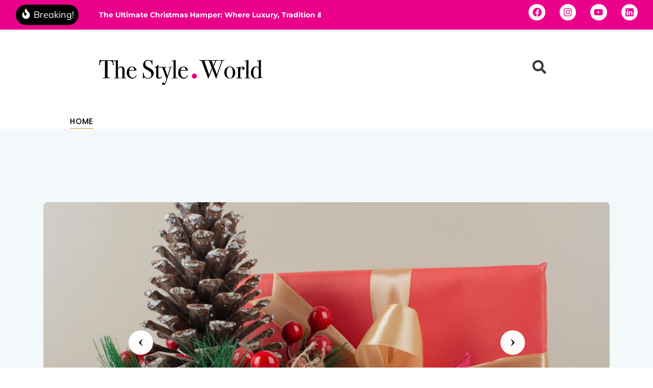

--- FILE ---
content_type: text/css
request_url: https://thestyleworld.b-cdn.net/wp-content/uploads/elementor/css/post-646.css?ver=1766297794
body_size: 4211
content:
.elementor-646 .elementor-element.elementor-element-c6ef438 .bdt-fiestar-slider .bdt-navigation-wrap .bdt-navigation-next, .elementor-646 .elementor-element.elementor-element-c6ef438 .bdt-fiestar-slider .bdt-navigation-wrap .bdt-navigation-prev{background-color:#FFFFFFFA;color:#000000;}.elementor-646 .elementor-element.elementor-element-c6ef438 .bdt-fiestar-slider .bdt-navigation-wrap .bdt-navigation-next::before,
                     .elementor-646 .elementor-element.elementor-element-c6ef438 .bdt-fiestar-slider .bdt-navigation-wrap .bdt-navigation-prev::before{background-color:#EB008B;}.elementor-646 .elementor-element.elementor-element-c6ef438 .bdt-fiestar-slider .bdt-content{text-align:center;}.elementor-646 .elementor-element.elementor-element-c6ef438 .bdt-fiestar-slider .bdt-navigation-wrap .bdt-navigation-next:hover, .elementor-646 .elementor-element.elementor-element-c6ef438 .bdt-fiestar-slider .bdt-navigation-wrap .bdt-navigation-prev:hover{color:#FFFFFF;}.elementor-646 .elementor-element.elementor-element-c89bb5f{--display:flex;--flex-direction:column;--container-widget-width:100%;--container-widget-height:initial;--container-widget-flex-grow:0;--container-widget-align-self:initial;--flex-wrap-mobile:wrap;}.elementor-widget-image .widget-image-caption{color:var( --e-global-color-text );font-family:var( --e-global-typography-text-font-family ), Sans-serif;font-weight:var( --e-global-typography-text-font-weight );}.elementor-646 .elementor-element.elementor-element-c9e5e78 > .elementor-widget-container{margin:0px 0px 0px 0px;padding:0px 0px 0px 0px;}.elementor-646 .elementor-element.elementor-element-c9e5e78{text-align:center;}.elementor-646 .elementor-element.elementor-element-c9e5e78 img{border-radius:15px 15px 15px 15px;}.elementor-646 .elementor-element.elementor-element-f18e78a > .elementor-widget-container{margin:0px 0px 0px 0px;padding:0px 0px 0px 0px;}.elementor-646 .elementor-element.elementor-element-f18e78a{text-align:center;}.elementor-646 .elementor-element.elementor-element-f18e78a img{border-radius:15px 15px 15px 15px;}.elementor-646 .elementor-element.elementor-element-51fca64{--display:flex;--flex-direction:row;--container-widget-width:calc( ( 1 - var( --container-widget-flex-grow ) ) * 100% );--container-widget-height:100%;--container-widget-flex-grow:1;--container-widget-align-self:stretch;--flex-wrap-mobile:wrap;--align-items:stretch;--gap:10px 10px;--row-gap:10px;--column-gap:10px;--margin-top:67px;--margin-bottom:0px;--margin-left:0px;--margin-right:0px;}.elementor-646 .elementor-element.elementor-element-3824e8d{--display:flex;--margin-top:0px;--margin-bottom:0px;--margin-left:0px;--margin-right:0px;--padding-top:0px;--padding-bottom:0px;--padding-left:0px;--padding-right:15px;}.elementor-646 .elementor-element.elementor-element-ce9882f .news_tab_Block h2.tab-item-title{color:#001737;}.elementor-646 .elementor-element.elementor-element-ce9882f .news_tab_Block .tab-item-slide .post-title.tab_title__Large{font-family:"Montserrat", Sans-serif;font-size:24px;font-weight:600;line-height:34px;}.elementor-646 .elementor-element.elementor-element-ce9882f .news_tab__Wrapper .theme_post_tab_list__Item .theme_news_grid__Design .post-title.tab_list_title_Small{font-family:"Montserrat", Sans-serif;font-size:14px;font-weight:600;line-height:22px;}.elementor-646 .elementor-element.elementor-element-a34191b{--display:flex;--gap:0px 0px;--row-gap:0px;--column-gap:0px;--margin-top:0px;--margin-bottom:0px;--margin-left:0px;--margin-right:0px;--padding-top:0px;--padding-bottom:0px;--padding-left:15px;--padding-right:0px;}.elementor-646 .elementor-element.elementor-element-551304b > .elementor-widget-container{margin:0px 0px 0px 0px;}.elementor-646 .elementor-element.elementor-element-551304b .theme_post_list__Slides .widget-post-item.news-block-hover_Effect{min-height:140px;}.elementor-646 .elementor-element.elementor-element-551304b .news-block-style .news-content h4{font-family:"Montserrat", Sans-serif;}.elementor-646 .elementor-element.elementor-element-4e151d03{--display:flex;--flex-direction:row;--container-widget-width:calc( ( 1 - var( --container-widget-flex-grow ) ) * 100% );--container-widget-height:100%;--container-widget-flex-grow:1;--container-widget-align-self:stretch;--flex-wrap-mobile:wrap;--align-items:stretch;--gap:10px 10px;--row-gap:10px;--column-gap:10px;--margin-top:67px;--margin-bottom:0px;--margin-left:0px;--margin-right:0px;}.elementor-widget-divider{--divider-color:var( --e-global-color-secondary );}.elementor-widget-divider .elementor-divider__text{color:var( --e-global-color-secondary );font-family:var( --e-global-typography-secondary-font-family ), Sans-serif;font-weight:var( --e-global-typography-secondary-font-weight );}.elementor-widget-divider.elementor-view-stacked .elementor-icon{background-color:var( --e-global-color-secondary );}.elementor-widget-divider.elementor-view-framed .elementor-icon, .elementor-widget-divider.elementor-view-default .elementor-icon{color:var( --e-global-color-secondary );border-color:var( --e-global-color-secondary );}.elementor-widget-divider.elementor-view-framed .elementor-icon, .elementor-widget-divider.elementor-view-default .elementor-icon svg{fill:var( --e-global-color-secondary );}.elementor-646 .elementor-element.elementor-element-58683fa4{--divider-border-style:solid;--divider-color:#E6E6E6;--divider-border-width:2px;}.elementor-646 .elementor-element.elementor-element-58683fa4 .elementor-divider-separator{width:100%;}.elementor-646 .elementor-element.elementor-element-58683fa4 .elementor-divider{padding-block-start:15px;padding-block-end:15px;}.elementor-646 .elementor-element.elementor-element-e5d5c64{--display:flex;--flex-direction:column;--container-widget-width:100%;--container-widget-height:initial;--container-widget-flex-grow:0;--container-widget-align-self:initial;--flex-wrap-mobile:wrap;}.elementor-646 .elementor-element.elementor-element-77616f5 > .elementor-widget-container{margin:0px 0px 0px 0px;padding:0px 0px 0px 0px;}.elementor-646 .elementor-element.elementor-element-77616f5{text-align:center;}.elementor-646 .elementor-element.elementor-element-77616f5 img{border-radius:15px 15px 15px 15px;}.elementor-646 .elementor-element.elementor-element-7521588 > .elementor-widget-container{margin:0px 0px 0px 0px;padding:0px 0px 0px 0px;}.elementor-646 .elementor-element.elementor-element-7521588{text-align:center;}.elementor-646 .elementor-element.elementor-element-7521588 img{border-radius:15px 15px 15px 15px;}.elementor-646 .elementor-element.elementor-element-a778400{--display:flex;--flex-direction:column;--container-widget-width:100%;--container-widget-height:initial;--container-widget-flex-grow:0;--container-widget-align-self:initial;--flex-wrap-mobile:wrap;}.elementor-widget-heading .elementor-heading-title{font-family:var( --e-global-typography-primary-font-family ), Sans-serif;font-weight:var( --e-global-typography-primary-font-weight );color:var( --e-global-color-primary );}.elementor-646 .elementor-element.elementor-element-a5f1a1c > .elementor-widget-container{margin:8px 0px 30px 0px;padding:0px 0px 0px 0px;}.elementor-646 .elementor-element.elementor-element-a5f1a1c .elementor-heading-title{font-family:"Montserrat", Sans-serif;font-size:28px;font-weight:600;line-height:34px;color:#001737;}.elementor-646 .elementor-element.elementor-element-9cacf12 .bdt-prime-slider-tango .bdt-image-wrap::before{background-color:transparent;background-image:linear-gradient(360deg, #000 0%, #00000000 100%);}.elementor-646 .elementor-element.elementor-element-486310f2{--display:flex;--flex-direction:row;--container-widget-width:calc( ( 1 - var( --container-widget-flex-grow ) ) * 100% );--container-widget-height:100%;--container-widget-flex-grow:1;--container-widget-align-self:stretch;--flex-wrap-mobile:wrap;--align-items:stretch;--gap:10px 10px;--row-gap:10px;--column-gap:10px;--margin-top:38px;--margin-bottom:0px;--margin-left:0px;--margin-right:0px;}.elementor-646 .elementor-element.elementor-element-b8b87b4{--display:flex;--padding-top:0px;--padding-bottom:0px;--padding-left:0px;--padding-right:15px;}.elementor-646 .elementor-element.elementor-element-473e9c74{--display:flex;--flex-direction:row;--container-widget-width:calc( ( 1 - var( --container-widget-flex-grow ) ) * 100% );--container-widget-height:100%;--container-widget-flex-grow:1;--container-widget-align-self:stretch;--flex-wrap-mobile:wrap;--align-items:stretch;--gap:10px 10px;--row-gap:10px;--column-gap:10px;}.elementor-646 .elementor-element.elementor-element-3701a409{--display:flex;--gap:0px 0px;--row-gap:0px;--column-gap:0px;--padding-top:0px;--padding-bottom:0px;--padding-left:0px;--padding-right:0px;}.elementor-646 .elementor-element.elementor-element-be7de9a .elementor-heading-title{font-family:"Roboto", Sans-serif;font-size:32px;font-weight:600;color:#000000;}.elementor-646 .elementor-element.elementor-element-2515eb8f{--display:flex;--gap:0px 0px;--row-gap:0px;--column-gap:0px;--padding-top:0px;--padding-bottom:0px;--padding-left:0px;--padding-right:0px;}.elementor-646 .elementor-element.elementor-element-1a8196ac .theme_post_list__Medium .blog-post-wrapper .post-content, .theme_post_list__Medium .blog-post-wrapper .post-media{min-height:326px;}.elementor-646 .elementor-element.elementor-element-1a8196ac .news_block_Gridbox .post-content h3.post-title{font-family:"Montserrat", Sans-serif;}.elementor-646 .elementor-element.elementor-element-1222fdee .theme_post_grid__Column.vertical-post-grid .news_blog_grid__Design .item.news-block-hover_Effect{min-height:405px;}.elementor-646 .elementor-element.elementor-element-1222fdee .news_blog_grid__Design .news-block-design .item .post-content .post-title{font-family:"Montserrat", Sans-serif;font-size:23px;font-weight:600;line-height:31px;}.elementor-646 .elementor-element.elementor-element-1222fdee .news_blog_grid__Design .news-block-design .item .post-content ul.news_block_Meta li{font-family:"Muli", Sans-serif;}.elementor-646 .elementor-element.elementor-element-25c5c9a5{--display:flex;--gap:0px 0px;--row-gap:0px;--column-gap:0px;--padding-top:0px;--padding-bottom:0px;--padding-left:15px;--padding-right:0px;}.elementor-646 .elementor-element.elementor-element-7f18eb8 > .elementor-widget-container{margin:0px 0px 0px 0px;}.elementor-646 .elementor-element.elementor-element-5ee2e20e > .elementor-widget-container{margin:30px 0px 0px 0px;}.elementor-646 .elementor-element.elementor-element-41d1525{--display:flex;--flex-direction:column;--container-widget-width:100%;--container-widget-height:initial;--container-widget-flex-grow:0;--container-widget-align-self:initial;--flex-wrap-mobile:wrap;}.elementor-646 .elementor-element.elementor-element-41b12e5 > .elementor-widget-container{margin:0px 0px 0px 0px;padding:0px 0px 0px 0px;}.elementor-646 .elementor-element.elementor-element-41b12e5{text-align:center;}.elementor-646 .elementor-element.elementor-element-41b12e5 img{border-radius:15px 15px 15px 15px;}.elementor-646 .elementor-element.elementor-element-5457d5e > .elementor-widget-container{margin:0px 0px 0px 0px;padding:0px 0px 0px 0px;}.elementor-646 .elementor-element.elementor-element-5457d5e{text-align:center;}.elementor-646 .elementor-element.elementor-element-5457d5e img{border-radius:15px 15px 15px 15px;}.elementor-646 .elementor-element.elementor-element-1f35c523 > .elementor-element-populated{padding:0px 0px 0px 0px;}.elementor-646 .elementor-element.elementor-element-c79448e.elementor-widget-inavii-grid .inavii-grid .inavii-grid__item,
					.elementor-646 .elementor-element.elementor-element-c79448e.elementor-widget-inavii-grid .inavii-grid .inavii-grid__item .inavii-grid__image-box,
					.elementor-646 .elementor-element.elementor-element-c79448e.elementor-widget-inavii-grid .inavii-grid .inavii-grid__item .inavii-grid__item-box,
					.elementor-646 .elementor-element.elementor-element-c79448e.elementor-widget-inavii-grid .inavii-grid .inavii-grid__item .inavii-grid__top-box{border-radius:0px 0px 0px 0px;}.elementor-646 .elementor-element.elementor-element-c79448e.elementor-widget-inavii-grid .inavii-grid.inavii-grid__type-row , 
                    .elementor-646 .elementor-element.elementor-element-c79448e.elementor-widget-inavii-grid .inavii-grid.inavii-grid__type-gallery,
                    .elementor-646 .elementor-element.elementor-element-c79448e.elementor-widget-inavii-grid .inavii-grid.inavii-grid__type-content-grid{gap:0px;}.elementor-646 .elementor-element.elementor-element-c79448e .inavii-grid__description{-webkit-line-clamp:3;}.elementor-646 .elementor-element.elementor-element-c79448e .inavii__header-container{gap:30px;}.elementor-646 .elementor-element.elementor-element-c79448e .inavii__header-username-text{color:#EB008B;}.elementor-646 .elementor-element.elementor-element-c79448e .inavii-button__follow-instagram-button.inavii__header{background-color:#EB008B;}.elementor-646 .elementor-element.elementor-element-c79448e .inavii-button__follow-instagram-button.inavii__header:hover{background-color:#000000;}.elementor-646 .elementor-element.elementor-element-c79448e .inavii-button__box{justify-content:center;align-items:center;flex-direction:row;}.elementor-646 .elementor-element.elementor-element-c79448e .inavii-button__follow-instagram-button:not(.inavii__header){background-color:#EB008B;}.elementor-646 .elementor-element.elementor-element-c79448e .inavii-button__follow-instagram-button:not(.inavii__header):hover{background-color:#000000;}.elementor-646 .elementor-element.elementor-element-c79448e .swiper-button-next, .elementor-646 .elementor-element.elementor-element-c79448e .swiper-button-prev{color:#ffffff;background-color:rgba(122,60,255, .5);}.elementor-646 .elementor-element.elementor-element-c79448e .swiper-button-next svg *, .elementor-646 .elementor-element.elementor-element-c79448e .swiper-button-prev svg *{fill:#ffffff;}.elementor-646 .elementor-element.elementor-element-c79448e .swiper-button-next:hover, .elementor-646 .elementor-element.elementor-element-c79448e .swiper-button-prev:hover{color:#ffffff;background-color:rgba(122,60,255, 1);}.elementor-646 .elementor-element.elementor-element-c79448e .swiper-button-next:hover svg *, .elementor-646 .elementor-element.elementor-element-c79448e .swiper-button-prev:hover svg *{fill:#ffffff;}.elementor-646 .elementor-element.elementor-element-c79448e .swiper-pagination .swiper-pagination-bullet:hover{background:#7A3CFF;}.elementor-646 .elementor-element.elementor-element-c79448e .swiper-pagination-fraction:hover{color:#7A3CFF;}.elementor-646 .elementor-element.elementor-element-c79448e .swiper-pagination .swiper-pagination-bullet.swiper-pagination-bullet-active{background:#7A3CFF;}.elementor-646 .elementor-element.elementor-element-4219b670:not(.elementor-motion-effects-element-type-background), .elementor-646 .elementor-element.elementor-element-4219b670 > .elementor-motion-effects-container > .elementor-motion-effects-layer{background-color:transparent;background-image:linear-gradient(180deg, #62026D 0%, #C00060 100%);}.elementor-646 .elementor-element.elementor-element-4219b670{transition:background 0.3s, border 0.3s, border-radius 0.3s, box-shadow 0.3s;margin-top:30px;margin-bottom:0px;padding:51px 0px 60px 0px;}.elementor-646 .elementor-element.elementor-element-4219b670 > .elementor-background-overlay{transition:background 0.3s, border-radius 0.3s, opacity 0.3s;}.elementor-646 .elementor-element.elementor-element-68ebbc36:not(.elementor-motion-effects-element-type-background) > .elementor-widget-wrap, .elementor-646 .elementor-element.elementor-element-68ebbc36 > .elementor-widget-wrap > .elementor-motion-effects-container > .elementor-motion-effects-layer{background-color:#FFFFFF7D;}.elementor-646 .elementor-element.elementor-element-68ebbc36 > .elementor-element-populated, .elementor-646 .elementor-element.elementor-element-68ebbc36 > .elementor-element-populated > .elementor-background-overlay, .elementor-646 .elementor-element.elementor-element-68ebbc36 > .elementor-background-slideshow{border-radius:18px 18px 18px 18px;}.elementor-646 .elementor-element.elementor-element-68ebbc36 > .elementor-element-populated{transition:background 0.3s, border 0.3s, border-radius 0.3s, box-shadow 0.3s;margin:0px 0px 0px 0px;--e-column-margin-right:0px;--e-column-margin-left:0px;padding:0px 15px 0px 15px;}.elementor-646 .elementor-element.elementor-element-68ebbc36 > .elementor-element-populated > .elementor-background-overlay{transition:background 0.3s, border-radius 0.3s, opacity 0.3s;}.elementor-646 .elementor-element.elementor-element-77c1876d > .elementor-container{max-width:1170px;}.elementor-646 .elementor-element.elementor-element-77c1876d{transition:background 0.3s, border 0.3s, border-radius 0.3s, box-shadow 0.3s;}.elementor-646 .elementor-element.elementor-element-77c1876d > .elementor-background-overlay{transition:background 0.3s, border-radius 0.3s, opacity 0.3s;}.elementor-bc-flex-widget .elementor-646 .elementor-element.elementor-element-6db9b040.elementor-column .elementor-widget-wrap{align-items:center;}.elementor-646 .elementor-element.elementor-element-6db9b040.elementor-column.elementor-element[data-element_type="column"] > .elementor-widget-wrap.elementor-element-populated{align-content:center;align-items:center;}.elementor-646 .elementor-element.elementor-element-6db9b040 > .elementor-element-populated{padding:0px 0px 0px 0px;}.elementor-646 .elementor-element.elementor-element-1711c8d2 > .elementor-widget-container{margin:0px 0px 22px 20px;}.elementor-646 .elementor-element.elementor-element-1711c8d2{text-align:center;}.elementor-646 .elementor-element.elementor-element-1711c8d2 .elementor-heading-title{font-family:"Montserrat", Sans-serif;font-size:28px;font-weight:600;line-height:34px;color:#FFFFFF;}.elementor-widget-text-editor{font-family:var( --e-global-typography-text-font-family ), Sans-serif;font-weight:var( --e-global-typography-text-font-weight );color:var( --e-global-color-text );}.elementor-widget-text-editor.elementor-drop-cap-view-stacked .elementor-drop-cap{background-color:var( --e-global-color-primary );}.elementor-widget-text-editor.elementor-drop-cap-view-framed .elementor-drop-cap, .elementor-widget-text-editor.elementor-drop-cap-view-default .elementor-drop-cap{color:var( --e-global-color-primary );border-color:var( --e-global-color-primary );}.elementor-646 .elementor-element.elementor-element-2636b9d6 > .elementor-widget-container{padding:15px 15px 15px 15px;}.elementor-646 .elementor-element.elementor-element-3233ae6 > .elementor-widget-container{padding:15px 15px 15px 15px;}.elementor-646 .elementor-element.elementor-element-45b203f3{--display:flex;}.elementor-646 .elementor-element.elementor-element-6aabbcbd{--display:flex;--flex-direction:row;--container-widget-width:calc( ( 1 - var( --container-widget-flex-grow ) ) * 100% );--container-widget-height:100%;--container-widget-flex-grow:1;--container-widget-align-self:stretch;--flex-wrap-mobile:wrap;--align-items:center;}.elementor-646 .elementor-element.elementor-element-51da0742 .elementor-heading-title{font-family:"Roboto", Sans-serif;font-size:20px;font-weight:600;color:#FFFFFF;}.elementor-646 .elementor-element.elementor-element-5877a83b{--display:flex;--flex-direction:row;--container-widget-width:calc( ( 1 - var( --container-widget-flex-grow ) ) * 100% );--container-widget-height:100%;--container-widget-flex-grow:1;--container-widget-align-self:stretch;--flex-wrap-mobile:wrap;--align-items:center;}.elementor-646 .elementor-element.elementor-element-5877a83b.e-con{--flex-grow:0;--flex-shrink:0;}.elementor-646 .elementor-element.elementor-element-56cfed77 > .elementor-element-populated{padding:015px 015px 015px 015px;}.elementor-widget-button .elementor-button{background-color:var( --e-global-color-accent );font-family:var( --e-global-typography-accent-font-family ), Sans-serif;font-weight:var( --e-global-typography-accent-font-weight );}.elementor-646 .elementor-element.elementor-element-472c2dc3 .elementor-button{background-color:#61CE7000;}.elementor-646 .elementor-element.elementor-element-472c2dc3 .elementor-button:hover, .elementor-646 .elementor-element.elementor-element-472c2dc3 .elementor-button:focus{color:#EB008B;}.elementor-646 .elementor-element.elementor-element-472c2dc3 .elementor-button:hover svg, .elementor-646 .elementor-element.elementor-element-472c2dc3 .elementor-button:focus svg{fill:#EB008B;}.elementor-646 .elementor-element.elementor-element-6877dcf{--display:flex;}.elementor-widget-media-carousel .elementor-carousel-image-overlay{font-family:var( --e-global-typography-accent-font-family ), Sans-serif;font-weight:var( --e-global-typography-accent-font-weight );}.elementor-646 .elementor-element.elementor-element-a58c1b9.elementor-skin-slideshow .elementor-main-swiper:not(.elementor-thumbnails-swiper){margin-bottom:14px;}.elementor-646 .elementor-element.elementor-element-a58c1b9 .elementor-main-swiper{height:247px;}.elementor-646 .elementor-element.elementor-element-a58c1b9 .elementor-main-swiper .swiper-slide{border-radius:7px;}.elementor-646 .elementor-element.elementor-element-a58c1b9 .elementor-swiper-button{font-size:0px;}#elementor-lightbox-slideshow-a58c1b9{background-color:#000000;}#elementor-lightbox-slideshow-a58c1b9 .elementor-video-container{width:100%;}.elementor-646 .elementor-element.elementor-element-45a9e72b{--display:flex;--flex-direction:row;--container-widget-width:calc( ( 1 - var( --container-widget-flex-grow ) ) * 100% );--container-widget-height:100%;--container-widget-flex-grow:1;--container-widget-align-self:stretch;--flex-wrap-mobile:wrap;--align-items:stretch;--gap:10px 10px;--row-gap:10px;--column-gap:10px;--margin-top:67px;--margin-bottom:0px;--margin-left:0px;--margin-right:0px;}.elementor-646 .elementor-element.elementor-element-49cdb452{--display:flex;--margin-top:0px;--margin-bottom:0px;--margin-left:0px;--margin-right:0px;--padding-top:0px;--padding-bottom:0px;--padding-left:0px;--padding-right:15px;}.elementor-646 .elementor-element.elementor-element-3eb8f703 .news_tab_Block h2.tab-item-title{color:#000000;}.elementor-646 .elementor-element.elementor-element-3eb8f703 .news_tab_Block .tab-item-slide .post-title.tab_title__Large{font-family:"Roboto", Sans-serif;font-size:24px;font-weight:600;}.elementor-646 .elementor-element.elementor-element-3eb8f703 .news_tab__Wrapper .theme_post_tab_list__Item .theme_news_grid__Design .post-title.tab_list_title_Small{font-family:"Montserrat", Sans-serif;font-size:14px;font-weight:600;line-height:22px;}.elementor-646 .elementor-element.elementor-element-1f0a2ed5 .elementor-button{background-color:#D8D8D8;font-family:"Roboto", Sans-serif;font-weight:bold;fill:#0F0F0F;color:#0F0F0F;border-radius:0px 0px 0px 0px;padding:15px 60px 15px 60px;}.elementor-646 .elementor-element.elementor-element-1f0a2ed5 .elementor-button-content-wrapper{flex-direction:row-reverse;}.elementor-646 .elementor-element.elementor-element-1f0a2ed5 .elementor-button .elementor-button-content-wrapper{gap:11px;}.elementor-646 .elementor-element.elementor-element-1f0a2ed5 .elementor-button:hover, .elementor-646 .elementor-element.elementor-element-1f0a2ed5 .elementor-button:focus{color:#EB008B;}.elementor-646 .elementor-element.elementor-element-1f0a2ed5 .elementor-button:hover svg, .elementor-646 .elementor-element.elementor-element-1f0a2ed5 .elementor-button:focus svg{fill:#EB008B;}.elementor-646 .elementor-element.elementor-element-7a29d562{--divider-border-style:solid;--divider-color:#E6E6E6;--divider-border-width:2px;}.elementor-646 .elementor-element.elementor-element-7a29d562 .elementor-divider-separator{width:100%;}.elementor-646 .elementor-element.elementor-element-7a29d562 .elementor-divider{padding-block-start:15px;padding-block-end:15px;}.elementor-646 .elementor-element.elementor-element-429d1319{--display:flex;--flex-direction:row;--container-widget-width:calc( ( 1 - var( --container-widget-flex-grow ) ) * 100% );--container-widget-height:100%;--container-widget-flex-grow:1;--container-widget-align-self:stretch;--flex-wrap-mobile:wrap;--align-items:stretch;--gap:10px 10px;--row-gap:10px;--column-gap:10px;--margin-top:67px;--margin-bottom:0px;--margin-left:0px;--margin-right:0px;}.elementor-646 .elementor-element.elementor-element-d9d8f98{--display:flex;--margin-top:0px;--margin-bottom:0px;--margin-left:0px;--margin-right:0px;--padding-top:0px;--padding-bottom:0px;--padding-left:0px;--padding-right:15px;}.elementor-646 .elementor-element.elementor-element-2b1ee6c8 .news_tab_Block h2.tab-item-title{color:#000000;}.elementor-646 .elementor-element.elementor-element-2b1ee6c8 .news_tab_Block .tab-item-slide .post-title.tab_title__Large{font-family:"Roboto", Sans-serif;font-size:24px;font-weight:600;line-height:34px;}.elementor-646 .elementor-element.elementor-element-2b1ee6c8 .news_tab__Wrapper .theme_post_tab_list__Item .theme_news_grid__Design .post-title.tab_list_title_Small{font-family:"Montserrat", Sans-serif;font-size:14px;font-weight:600;line-height:22px;}.elementor-646 .elementor-element.elementor-element-3b1cd146 .elementor-button{background-color:#D8D8D8;font-family:"Roboto", Sans-serif;font-weight:bold;fill:#0F0F0F;color:#0F0F0F;border-radius:0px 0px 0px 0px;padding:15px 60px 15px 60px;}.elementor-646 .elementor-element.elementor-element-3b1cd146 .elementor-button-content-wrapper{flex-direction:row-reverse;}.elementor-646 .elementor-element.elementor-element-3b1cd146 .elementor-button .elementor-button-content-wrapper{gap:11px;}.elementor-646 .elementor-element.elementor-element-3b1cd146 .elementor-button:hover, .elementor-646 .elementor-element.elementor-element-3b1cd146 .elementor-button:focus{color:#EB008B;}.elementor-646 .elementor-element.elementor-element-3b1cd146 .elementor-button:hover svg, .elementor-646 .elementor-element.elementor-element-3b1cd146 .elementor-button:focus svg{fill:#EB008B;}.elementor-646 .elementor-element.elementor-element-298f17fd{--divider-border-style:solid;--divider-color:#E6E6E6;--divider-border-width:2px;}.elementor-646 .elementor-element.elementor-element-298f17fd .elementor-divider-separator{width:100%;}.elementor-646 .elementor-element.elementor-element-298f17fd .elementor-divider{padding-block-start:15px;padding-block-end:15px;}.elementor-646 .elementor-element.elementor-element-751a8a44{--display:flex;--flex-direction:row;--container-widget-width:calc( ( 1 - var( --container-widget-flex-grow ) ) * 100% );--container-widget-height:100%;--container-widget-flex-grow:1;--container-widget-align-self:stretch;--flex-wrap-mobile:wrap;--align-items:stretch;--gap:10px 10px;--row-gap:10px;--column-gap:10px;--margin-top:67px;--margin-bottom:0px;--margin-left:0px;--margin-right:0px;}.elementor-646 .elementor-element.elementor-element-7e32379{--display:flex;--margin-top:0px;--margin-bottom:0px;--margin-left:0px;--margin-right:0px;--padding-top:0px;--padding-bottom:0px;--padding-left:0px;--padding-right:15px;}.elementor-646 .elementor-element.elementor-element-198f5406 .news_tab_Block h2.tab-item-title{color:#000000;}.elementor-646 .elementor-element.elementor-element-198f5406 .news_tab_Block .tab-item-slide .post-title.tab_title__Large{font-family:"Roboto", Sans-serif;font-size:24px;font-weight:600;line-height:34px;}.elementor-646 .elementor-element.elementor-element-198f5406 .news_tab__Wrapper .theme_post_tab_list__Item .theme_news_grid__Design .post-title.tab_list_title_Small{font-family:"Montserrat", Sans-serif;font-size:14px;font-weight:600;line-height:22px;}.elementor-646 .elementor-element.elementor-element-78fdc067{--display:flex;--flex-direction:row;--container-widget-width:initial;--container-widget-height:100%;--container-widget-flex-grow:1;--container-widget-align-self:stretch;--flex-wrap-mobile:wrap;}.elementor-646 .elementor-element.elementor-element-75184c20{--display:flex;}.elementor-646 .elementor-element.elementor-element-6a4c4cf6 img{width:49%;border-radius:80px 80px 80px 80px;}.elementor-646 .elementor-element.elementor-element-4fb909b6{text-align:center;font-family:"Roboto", Sans-serif;font-size:1px;font-weight:bold;color:#4D4D4D;}.elementor-646 .elementor-element.elementor-element-156801e1{--display:flex;}.elementor-646 .elementor-element.elementor-element-1d4ab6f4{text-align:center;}.elementor-646 .elementor-element.elementor-element-1d4ab6f4 img{width:49%;border-radius:80px 80px 80px 80px;}.elementor-646 .elementor-element.elementor-element-46a277a1{text-align:center;font-family:"Roboto", Sans-serif;font-size:1px;font-weight:bold;color:#4D4D4D;}.elementor-646 .elementor-element.elementor-element-7e674435{--display:flex;}.elementor-646 .elementor-element.elementor-element-1646e7b7 img{width:49%;border-radius:80px 80px 80px 80px;}.elementor-646 .elementor-element.elementor-element-4f9b4149{text-align:center;font-family:"Roboto", Sans-serif;font-size:1px;font-weight:bold;color:#4D4D4D;}.elementor-646 .elementor-element.elementor-element-1679bdb6{--display:flex;}.elementor-646 .elementor-element.elementor-element-1e3f43ea img{width:50%;border-radius:81px 81px 81px 81px;}.elementor-646 .elementor-element.elementor-element-28ff16cc{text-align:center;font-family:"Roboto", Sans-serif;font-size:1px;font-weight:bold;color:#4D4D4D;}.elementor-646 .elementor-element.elementor-element-17832777{--display:flex;--flex-direction:row;--container-widget-width:initial;--container-widget-height:100%;--container-widget-flex-grow:1;--container-widget-align-self:stretch;--flex-wrap-mobile:wrap;}.elementor-646 .elementor-element.elementor-element-6637fece{--display:flex;}.elementor-646 .elementor-element.elementor-element-6183aaa img{width:50%;border-radius:80px 80px 80px 80px;}.elementor-646 .elementor-element.elementor-element-55ed3093{text-align:center;font-family:"Roboto", Sans-serif;font-size:1px;font-weight:bold;color:#4D4D4D;}.elementor-646 .elementor-element.elementor-element-205aaefd{--display:flex;}.elementor-646 .elementor-element.elementor-element-37530525 img{width:49%;border-radius:80px 80px 80px 80px;}.elementor-646 .elementor-element.elementor-element-41b63f50{text-align:center;font-family:"Roboto", Sans-serif;font-size:1px;font-weight:bold;color:#4D4D4D;}.elementor-646 .elementor-element.elementor-element-2ea79263{--display:flex;}.elementor-646 .elementor-element.elementor-element-6f7bc0e7 img{width:49%;border-radius:80px 80px 80px 80px;}.elementor-646 .elementor-element.elementor-element-26ca18{text-align:center;font-family:"Roboto", Sans-serif;font-size:1px;font-weight:bold;color:#4D4D4D;}.elementor-646 .elementor-element.elementor-element-19e36be2{--display:flex;}.elementor-646 .elementor-element.elementor-element-1ed59730 img{width:49%;border-radius:80px 80px 80px 80px;}.elementor-646 .elementor-element.elementor-element-520d404{text-align:center;font-family:"Roboto", Sans-serif;font-size:1px;font-weight:bold;color:#4D4D4D;}.elementor-646 .elementor-element.elementor-element-46235a22{--display:flex;--flex-direction:row;--container-widget-width:initial;--container-widget-height:100%;--container-widget-flex-grow:1;--container-widget-align-self:stretch;--flex-wrap-mobile:wrap;}.elementor-646 .elementor-element.elementor-element-79a32bd3{--display:flex;}.elementor-646 .elementor-element.elementor-element-fd0a56a img{width:49%;border-radius:80px 80px 80px 80px;}.elementor-646 .elementor-element.elementor-element-710dd3b5{text-align:center;font-family:"Roboto", Sans-serif;font-size:1px;font-weight:bold;color:#4D4D4D;}.elementor-646 .elementor-element.elementor-element-5dd67c2b{--display:flex;}.elementor-646 .elementor-element.elementor-element-3b407ce8 img{width:49%;border-radius:80px 80px 80px 80px;}.elementor-646 .elementor-element.elementor-element-7fae42ce{text-align:center;font-family:"Roboto", Sans-serif;font-size:1px;font-weight:bold;color:#4D4D4D;}.elementor-646 .elementor-element.elementor-element-ca7c442{--display:flex;}.elementor-646 .elementor-element.elementor-element-16c60251 img{width:49%;border-radius:80px 80px 80px 80px;}.elementor-646 .elementor-element.elementor-element-70724c73{text-align:center;font-family:"Roboto", Sans-serif;font-size:1px;font-weight:bold;color:#4D4D4D;}.elementor-646 .elementor-element.elementor-element-34f0976{--display:flex;}.elementor-646 .elementor-element.elementor-element-376e074b img{width:49%;border-style:none;border-radius:80px 80px 80px 80px;}.elementor-646 .elementor-element.elementor-element-395f1a34{text-align:center;font-family:"Roboto", Sans-serif;font-size:1px;font-weight:bold;color:#4D4D4D;}.elementor-646 .elementor-element.elementor-element-55ee2f75 .elementor-button{background-color:#D8D8D8;font-family:"Roboto", Sans-serif;font-weight:bold;fill:#0F0F0F;color:#0F0F0F;border-radius:0px 0px 0px 0px;padding:15px 60px 15px 60px;}.elementor-646 .elementor-element.elementor-element-55ee2f75 .elementor-button-content-wrapper{flex-direction:row-reverse;}.elementor-646 .elementor-element.elementor-element-55ee2f75 .elementor-button .elementor-button-content-wrapper{gap:11px;}.elementor-646 .elementor-element.elementor-element-55ee2f75 .elementor-button:hover, .elementor-646 .elementor-element.elementor-element-55ee2f75 .elementor-button:focus{color:#EB008B;}.elementor-646 .elementor-element.elementor-element-55ee2f75 .elementor-button:hover svg, .elementor-646 .elementor-element.elementor-element-55ee2f75 .elementor-button:focus svg{fill:#EB008B;}.elementor-646 .elementor-element.elementor-element-60c6505d{--divider-border-style:solid;--divider-color:#E6E6E6;--divider-border-width:2px;}.elementor-646 .elementor-element.elementor-element-60c6505d .elementor-divider-separator{width:100%;}.elementor-646 .elementor-element.elementor-element-60c6505d .elementor-divider{padding-block-start:15px;padding-block-end:15px;}.elementor-646 .elementor-element.elementor-element-5e3defdb{--display:flex;--flex-direction:row;--container-widget-width:calc( ( 1 - var( --container-widget-flex-grow ) ) * 100% );--container-widget-height:100%;--container-widget-flex-grow:1;--container-widget-align-self:stretch;--flex-wrap-mobile:wrap;--align-items:stretch;--gap:10px 10px;--row-gap:10px;--column-gap:10px;--margin-top:67px;--margin-bottom:0px;--margin-left:0px;--margin-right:0px;}.elementor-646 .elementor-element.elementor-element-6b0e04f2{--display:flex;--margin-top:0px;--margin-bottom:0px;--margin-left:0px;--margin-right:0px;--padding-top:0px;--padding-bottom:0px;--padding-left:0px;--padding-right:15px;}.elementor-646 .elementor-element.elementor-element-27e6675f .news_tab_Block h2.tab-item-title{color:#000000;}.elementor-646 .elementor-element.elementor-element-27e6675f .news_tab_Block .tab-item-slide .post-title.tab_title__Large{font-family:"Roboto", Sans-serif;font-size:24px;font-weight:600;line-height:34px;}.elementor-646 .elementor-element.elementor-element-27e6675f .news_tab__Wrapper .theme_post_tab_list__Item .theme_news_grid__Design .post-title.tab_list_title_Small{font-family:"Montserrat", Sans-serif;font-size:14px;font-weight:600;line-height:22px;}.elementor-646 .elementor-element.elementor-element-173a344 .elementor-button{background-color:#D8D8D8;font-family:"Roboto", Sans-serif;font-weight:bold;fill:#0F0F0F;color:#0F0F0F;border-radius:0px 0px 0px 0px;padding:15px 60px 15px 60px;}.elementor-646 .elementor-element.elementor-element-173a344 .elementor-button-content-wrapper{flex-direction:row-reverse;}.elementor-646 .elementor-element.elementor-element-173a344 .elementor-button .elementor-button-content-wrapper{gap:11px;}.elementor-646 .elementor-element.elementor-element-173a344 .elementor-button:hover, .elementor-646 .elementor-element.elementor-element-173a344 .elementor-button:focus{color:#EB008B;}.elementor-646 .elementor-element.elementor-element-173a344 .elementor-button:hover svg, .elementor-646 .elementor-element.elementor-element-173a344 .elementor-button:focus svg{fill:#EB008B;}.elementor-646 .elementor-element.elementor-element-4b14456d{--divider-border-style:solid;--divider-color:#E6E6E6;--divider-border-width:2px;}.elementor-646 .elementor-element.elementor-element-4b14456d .elementor-divider-separator{width:100%;}.elementor-646 .elementor-element.elementor-element-4b14456d .elementor-divider{padding-block-start:15px;padding-block-end:15px;}.elementor-646 .elementor-element.elementor-element-2350129e{--display:flex;--flex-direction:row;--container-widget-width:calc( ( 1 - var( --container-widget-flex-grow ) ) * 100% );--container-widget-height:100%;--container-widget-flex-grow:1;--container-widget-align-self:stretch;--flex-wrap-mobile:wrap;--align-items:stretch;--gap:10px 10px;--row-gap:10px;--column-gap:10px;--margin-top:67px;--margin-bottom:0px;--margin-left:0px;--margin-right:0px;}.elementor-646 .elementor-element.elementor-element-59b7c4d6{--display:flex;--margin-top:0px;--margin-bottom:0px;--margin-left:0px;--margin-right:0px;--padding-top:0px;--padding-bottom:0px;--padding-left:0px;--padding-right:15px;}.elementor-646 .elementor-element.elementor-element-2913f5ce .news_tab_Block h2.tab-item-title{color:#000000;}.elementor-646 .elementor-element.elementor-element-2913f5ce .news_tab_Block .tab-item-slide .post-title.tab_title__Large{font-family:"Roboto", Sans-serif;font-size:24px;font-weight:600;line-height:34px;}.elementor-646 .elementor-element.elementor-element-2913f5ce .news_tab__Wrapper .theme_post_tab_list__Item .theme_news_grid__Design .post-title.tab_list_title_Small{font-family:"Montserrat", Sans-serif;font-size:14px;font-weight:600;line-height:22px;}.elementor-646 .elementor-element.elementor-element-5ce52602 .elementor-button{background-color:#D8D8D8;font-family:"Roboto", Sans-serif;font-weight:bold;fill:#0F0F0F;color:#0F0F0F;border-radius:0px 0px 0px 0px;padding:15px 60px 15px 60px;}.elementor-646 .elementor-element.elementor-element-5ce52602 .elementor-button-content-wrapper{flex-direction:row-reverse;}.elementor-646 .elementor-element.elementor-element-5ce52602 .elementor-button .elementor-button-content-wrapper{gap:11px;}.elementor-646 .elementor-element.elementor-element-5ce52602 .elementor-button:hover, .elementor-646 .elementor-element.elementor-element-5ce52602 .elementor-button:focus{color:#EB008B;}.elementor-646 .elementor-element.elementor-element-5ce52602 .elementor-button:hover svg, .elementor-646 .elementor-element.elementor-element-5ce52602 .elementor-button:focus svg{fill:#EB008B;}.elementor-646 .elementor-element.elementor-element-27dfd2de{--divider-border-style:solid;--divider-color:#E6E6E6;--divider-border-width:2px;}.elementor-646 .elementor-element.elementor-element-27dfd2de .elementor-divider-separator{width:100%;}.elementor-646 .elementor-element.elementor-element-27dfd2de .elementor-divider{padding-block-start:15px;padding-block-end:15px;}.elementor-646 .elementor-element.elementor-element-0db2005{--display:flex;--flex-direction:row;--container-widget-width:calc( ( 1 - var( --container-widget-flex-grow ) ) * 100% );--container-widget-height:100%;--container-widget-flex-grow:1;--container-widget-align-self:stretch;--flex-wrap-mobile:wrap;--align-items:stretch;--gap:10px 10px;--row-gap:10px;--column-gap:10px;--margin-top:67px;--margin-bottom:0px;--margin-left:0px;--margin-right:0px;}.elementor-646 .elementor-element.elementor-element-c690b51{--display:flex;--margin-top:0px;--margin-bottom:0px;--margin-left:0px;--margin-right:0px;--padding-top:0px;--padding-bottom:0px;--padding-left:0px;--padding-right:15px;}.elementor-646 .elementor-element.elementor-element-fcfa2e7 .news_tab_Block h2.tab-item-title{color:#000000;}.elementor-646 .elementor-element.elementor-element-fcfa2e7 .news_tab_Block .tab-item-slide .post-title.tab_title__Large{font-family:"Roboto", Sans-serif;font-size:24px;font-weight:600;line-height:34px;}.elementor-646 .elementor-element.elementor-element-fcfa2e7 .news_tab__Wrapper .theme_post_tab_list__Item .theme_news_grid__Design .post-title.tab_list_title_Small{font-family:"Montserrat", Sans-serif;font-size:14px;font-weight:600;line-height:22px;}.elementor-646 .elementor-element.elementor-element-a970bb5 .elementor-button{background-color:#D8D8D8;font-family:"Roboto", Sans-serif;font-weight:bold;fill:#0F0F0F;color:#0F0F0F;border-radius:0px 0px 0px 0px;padding:15px 60px 15px 60px;}.elementor-646 .elementor-element.elementor-element-a970bb5 .elementor-button-content-wrapper{flex-direction:row-reverse;}.elementor-646 .elementor-element.elementor-element-a970bb5 .elementor-button .elementor-button-content-wrapper{gap:11px;}.elementor-646 .elementor-element.elementor-element-a970bb5 .elementor-button:hover, .elementor-646 .elementor-element.elementor-element-a970bb5 .elementor-button:focus{color:#EB008B;}.elementor-646 .elementor-element.elementor-element-a970bb5 .elementor-button:hover svg, .elementor-646 .elementor-element.elementor-element-a970bb5 .elementor-button:focus svg{fill:#EB008B;}.elementor-646 .elementor-element.elementor-element-f242b33{--divider-border-style:solid;--divider-color:#E6E6E6;--divider-border-width:2px;}.elementor-646 .elementor-element.elementor-element-f242b33 .elementor-divider-separator{width:100%;}.elementor-646 .elementor-element.elementor-element-f242b33 .elementor-divider{padding-block-start:15px;padding-block-end:15px;}.elementor-646 .elementor-element.elementor-element-3a3a34f{--display:flex;--flex-direction:row;--container-widget-width:calc( ( 1 - var( --container-widget-flex-grow ) ) * 100% );--container-widget-height:100%;--container-widget-flex-grow:1;--container-widget-align-self:stretch;--flex-wrap-mobile:wrap;--align-items:stretch;--gap:10px 10px;--row-gap:10px;--column-gap:10px;--margin-top:67px;--margin-bottom:0px;--margin-left:0px;--margin-right:0px;}.elementor-646 .elementor-element.elementor-element-192023a{--display:flex;--margin-top:0px;--margin-bottom:0px;--margin-left:0px;--margin-right:0px;--padding-top:0px;--padding-bottom:0px;--padding-left:0px;--padding-right:15px;}.elementor-646 .elementor-element.elementor-element-5c7a26d .news_tab_Block h2.tab-item-title{color:#000000;}.elementor-646 .elementor-element.elementor-element-5c7a26d .news_tab_Block .tab-item-slide .post-title.tab_title__Large{font-family:"Roboto", Sans-serif;font-size:24px;font-weight:600;line-height:34px;}.elementor-646 .elementor-element.elementor-element-5c7a26d .news_tab__Wrapper .theme_post_tab_list__Item .theme_news_grid__Design .post-title.tab_list_title_Small{font-family:"Montserrat", Sans-serif;font-size:14px;font-weight:600;line-height:22px;}.elementor-646 .elementor-element.elementor-element-1af4944 .elementor-button{background-color:#D8D8D8;font-family:"Roboto", Sans-serif;font-weight:bold;fill:#0F0F0F;color:#0F0F0F;border-radius:0px 0px 0px 0px;padding:15px 60px 15px 60px;}.elementor-646 .elementor-element.elementor-element-1af4944 .elementor-button-content-wrapper{flex-direction:row-reverse;}.elementor-646 .elementor-element.elementor-element-1af4944 .elementor-button .elementor-button-content-wrapper{gap:11px;}.elementor-646 .elementor-element.elementor-element-1af4944 .elementor-button:hover, .elementor-646 .elementor-element.elementor-element-1af4944 .elementor-button:focus{color:#EB008B;}.elementor-646 .elementor-element.elementor-element-1af4944 .elementor-button:hover svg, .elementor-646 .elementor-element.elementor-element-1af4944 .elementor-button:focus svg{fill:#EB008B;}.elementor-646 .elementor-element.elementor-element-4fdef2a{--divider-border-style:solid;--divider-color:#E6E6E6;--divider-border-width:2px;}.elementor-646 .elementor-element.elementor-element-4fdef2a .elementor-divider-separator{width:100%;}.elementor-646 .elementor-element.elementor-element-4fdef2a .elementor-divider{padding-block-start:15px;padding-block-end:15px;}.elementor-646 .elementor-element.elementor-element-5b249f37{--display:flex;--flex-direction:row;--container-widget-width:calc( ( 1 - var( --container-widget-flex-grow ) ) * 100% );--container-widget-height:100%;--container-widget-flex-grow:1;--container-widget-align-self:stretch;--flex-wrap-mobile:wrap;--align-items:stretch;--gap:10px 10px;--row-gap:10px;--column-gap:10px;--margin-top:52px;--margin-bottom:15px;--margin-left:0px;--margin-right:0px;--padding-top:0px;--padding-bottom:0px;--padding-left:0px;--padding-right:0px;}.elementor-646 .elementor-element.elementor-element-344bc693{--display:flex;--margin-top:0px;--margin-bottom:0px;--margin-left:0px;--margin-right:0px;--padding-top:0px;--padding-bottom:0px;--padding-left:0px;--padding-right:15px;}.elementor-646 .elementor-element.elementor-element-78bc3a8a > .elementor-widget-container{padding:0px 0px 0px 0px;}.elementor-646 .elementor-element.elementor-element-78bc3a8a{text-align:left;}.elementor-646 .elementor-element.elementor-element-78bc3a8a .elementor-heading-title{font-family:"Roboto", Sans-serif;font-size:28px;font-weight:600;line-height:34px;color:#EB008B;}@media(max-width:1024px){.elementor-646 .elementor-element.elementor-element-551304b .theme_post_list__Slides .widget-post-item.news-block-hover_Effect{min-height:168px;}.elementor-646 .elementor-element.elementor-element-1a8196ac .theme_post_list__Medium .blog-post-wrapper .post-content, .theme_post_list__Medium .blog-post-wrapper .post-media{min-height:270px;}.elementor-646 .elementor-element.elementor-element-1222fdee .theme_post_grid__Column.vertical-post-grid .news_blog_grid__Design .item.news-block-hover_Effect{min-height:300px;}.elementor-646 .elementor-element.elementor-element-a58c1b9.elementor-skin-slideshow .elementor-main-swiper:not(.elementor-thumbnails-swiper){margin-bottom:10px;}.elementor-646 .elementor-element.elementor-element-376e074b img{width:49%;}.elementor-646 .elementor-element.elementor-element-344bc693{--padding-top:0px;--padding-bottom:0px;--padding-left:15px;--padding-right:0px;}}@media(min-width:768px){.elementor-646 .elementor-element.elementor-element-3824e8d{--width:70%;}.elementor-646 .elementor-element.elementor-element-a34191b{--width:30%;}.elementor-646 .elementor-element.elementor-element-486310f2{--content-width:1140px;}.elementor-646 .elementor-element.elementor-element-b8b87b4{--width:70%;}.elementor-646 .elementor-element.elementor-element-25c5c9a5{--width:30%;}.elementor-646 .elementor-element.elementor-element-6db9b040{width:49.23%;}.elementor-646 .elementor-element.elementor-element-5877a83b{--width:61.451%;}.elementor-646 .elementor-element.elementor-element-56cfed77{width:50.723%;}}@media(max-width:1024px) and (min-width:768px){.elementor-646 .elementor-element.elementor-element-3824e8d{--width:100%;}.elementor-646 .elementor-element.elementor-element-a34191b{--width:100%;}.elementor-646 .elementor-element.elementor-element-b8b87b4{--width:100%;}.elementor-646 .elementor-element.elementor-element-25c5c9a5{--width:100%;}.elementor-646 .elementor-element.elementor-element-49cdb452{--width:100%;}.elementor-646 .elementor-element.elementor-element-d9d8f98{--width:100%;}.elementor-646 .elementor-element.elementor-element-7e32379{--width:100%;}.elementor-646 .elementor-element.elementor-element-6b0e04f2{--width:100%;}.elementor-646 .elementor-element.elementor-element-59b7c4d6{--width:100%;}.elementor-646 .elementor-element.elementor-element-c690b51{--width:100%;}.elementor-646 .elementor-element.elementor-element-192023a{--width:100%;}.elementor-646 .elementor-element.elementor-element-344bc693{--width:100%;}}@media(max-width:767px){.elementor-646 .elementor-element.elementor-element-51fca64{--margin-top:32px;--margin-bottom:0px;--margin-left:0px;--margin-right:0px;}.elementor-646 .elementor-element.elementor-element-3824e8d{--width:100%;--padding-top:0px;--padding-bottom:0px;--padding-left:0px;--padding-right:0px;}.elementor-646 .elementor-element.elementor-element-a34191b{--margin-top:-30px;--margin-bottom:0px;--margin-left:0px;--margin-right:0px;--padding-top:0px;--padding-bottom:0px;--padding-left:0px;--padding-right:0px;}.elementor-646 .elementor-element.elementor-element-551304b .theme_post_list__Slides .widget-post-item.news-block-hover_Effect{min-height:120px;}.elementor-646 .elementor-element.elementor-element-4e151d03{--margin-top:32px;--margin-bottom:0px;--margin-left:0px;--margin-right:0px;}.elementor-646 .elementor-element.elementor-element-486310f2{--margin-top:0px;--margin-bottom:0px;--margin-left:0px;--margin-right:0px;}.elementor-646 .elementor-element.elementor-element-b8b87b4{--padding-top:0px;--padding-bottom:0px;--padding-left:0px;--padding-right:0px;}.elementor-646 .elementor-element.elementor-element-1a8196ac .theme_post_list__Medium .blog-post-wrapper .post-content, .theme_post_list__Medium .blog-post-wrapper .post-media{min-height:326px;}.elementor-646 .elementor-element.elementor-element-1222fdee .theme_post_grid__Column.vertical-post-grid .news_blog_grid__Design .item.news-block-hover_Effect{min-height:250px;}.elementor-646 .elementor-element.elementor-element-4219b670{padding:0px 0px 50px 0px;}.elementor-646 .elementor-element.elementor-element-68ebbc36 > .elementor-element-populated{margin:0px 0px 0px 0px;--e-column-margin-right:0px;--e-column-margin-left:0px;padding:25px 0px 0px 0px;}.elementor-646 .elementor-element.elementor-element-1711c8d2 > .elementor-widget-container{margin:0px 0px 5px 15px;}.elementor-646 .elementor-element.elementor-element-1711c8d2 .elementor-heading-title{font-size:24px;}.elementor-646 .elementor-element.elementor-element-a58c1b9.elementor-skin-slideshow .elementor-main-swiper:not(.elementor-thumbnails-swiper){margin-bottom:10px;}.elementor-646 .elementor-element.elementor-element-45a9e72b{--margin-top:32px;--margin-bottom:0px;--margin-left:0px;--margin-right:0px;}.elementor-646 .elementor-element.elementor-element-49cdb452{--width:100%;--padding-top:0px;--padding-bottom:0px;--padding-left:0px;--padding-right:0px;}.elementor-646 .elementor-element.elementor-element-429d1319{--margin-top:32px;--margin-bottom:0px;--margin-left:0px;--margin-right:0px;}.elementor-646 .elementor-element.elementor-element-d9d8f98{--width:100%;--padding-top:0px;--padding-bottom:0px;--padding-left:0px;--padding-right:0px;}.elementor-646 .elementor-element.elementor-element-751a8a44{--margin-top:32px;--margin-bottom:0px;--margin-left:0px;--margin-right:0px;}.elementor-646 .elementor-element.elementor-element-7e32379{--width:100%;--padding-top:0px;--padding-bottom:0px;--padding-left:0px;--padding-right:0px;}.elementor-646 .elementor-element.elementor-element-5e3defdb{--margin-top:32px;--margin-bottom:0px;--margin-left:0px;--margin-right:0px;}.elementor-646 .elementor-element.elementor-element-6b0e04f2{--width:100%;--padding-top:0px;--padding-bottom:0px;--padding-left:0px;--padding-right:0px;}.elementor-646 .elementor-element.elementor-element-2350129e{--margin-top:32px;--margin-bottom:0px;--margin-left:0px;--margin-right:0px;}.elementor-646 .elementor-element.elementor-element-59b7c4d6{--width:100%;--padding-top:0px;--padding-bottom:0px;--padding-left:0px;--padding-right:0px;}.elementor-646 .elementor-element.elementor-element-0db2005{--margin-top:32px;--margin-bottom:0px;--margin-left:0px;--margin-right:0px;}.elementor-646 .elementor-element.elementor-element-c690b51{--width:100%;--padding-top:0px;--padding-bottom:0px;--padding-left:0px;--padding-right:0px;}.elementor-646 .elementor-element.elementor-element-3a3a34f{--margin-top:32px;--margin-bottom:0px;--margin-left:0px;--margin-right:0px;}.elementor-646 .elementor-element.elementor-element-192023a{--width:100%;--padding-top:0px;--padding-bottom:0px;--padding-left:0px;--padding-right:0px;}.elementor-646 .elementor-element.elementor-element-5b249f37{--margin-top:40px;--margin-bottom:10px;--margin-left:0px;--margin-right:0px;}}

--- FILE ---
content_type: text/css
request_url: https://thestyleworld.b-cdn.net/wp-content/uploads/elementor/css/post-8458.css?ver=1766297740
body_size: 4631
content:
.elementor-8458 .elementor-element.elementor-element-e7c6c89{--display:flex;--flex-direction:row;--container-widget-width:calc( ( 1 - var( --container-widget-flex-grow ) ) * 100% );--container-widget-height:100%;--container-widget-flex-grow:1;--container-widget-align-self:stretch;--flex-wrap-mobile:wrap;--align-items:center;--gap:0px 0px;--row-gap:0px;--column-gap:0px;--padding-top:8px;--padding-bottom:8px;--padding-left:30px;--padding-right:30px;}.elementor-8458 .elementor-element.elementor-element-e7c6c89:not(.elementor-motion-effects-element-type-background), .elementor-8458 .elementor-element.elementor-element-e7c6c89 > .elementor-motion-effects-container > .elementor-motion-effects-layer{background-color:#EB008B;}.elementor-8458 .elementor-element.elementor-element-a89ed11{--display:flex;--flex-direction:column;--container-widget-width:100%;--container-widget-height:initial;--container-widget-flex-grow:0;--container-widget-align-self:initial;--flex-wrap-mobile:wrap;--padding-top:0px;--padding-bottom:0px;--padding-left:0px;--padding-right:0px;}.elementor-8458 .elementor-element.elementor-element-a89ed11.e-con{--flex-grow:0;--flex-shrink:0;}.elementor-8458 .elementor-element.elementor-element-7d6a59a .wpr-ticker-heading{min-width:123px;-webkit-justify-content:center;justify-content:center;color:#ffffff;background-color:#000000;border-color:#ffffff;-webkit-transition-duration:0.3s;transition-duration:0.3s;border-style:none;border-radius:30px 30px 30px 30px;}.elementor-8458 .elementor-element.elementor-element-7d6a59a .wpr-ticker-slider{height:30px;}.elementor-8458 .elementor-element.elementor-element-7d6a59a .wpr-ticker-item{height:30px;}.elementor-8458 .elementor-element.elementor-element-7d6a59a{width:var( --container-widget-width, 108.515% );max-width:108.515%;--container-widget-width:108.515%;--container-widget-flex-grow:0;}.elementor-8458 .elementor-element.elementor-element-7d6a59a.elementor-element{--flex-grow:0;--flex-shrink:0;}.elementor-8458 .elementor-element.elementor-element-7d6a59a .wpr-ticker-heading-icon{font-size:20px;color:#ffffff;}.elementor-8458 .elementor-element.elementor-element-7d6a59a .wpr-ticker-heading-icon svg{width:20px;height:20px;fill:#ffffff;}.elementor-8458 .elementor-element.elementor-element-7d6a59a .wpr-ticker-icon-circle{height:20px;width:20px;background-color:#ffffff;}.elementor-8458 .elementor-element.elementor-element-7d6a59a .wpr-ticker-icon-circle:before{height:20px;width:20px;margin-top:calc(-20px / 2);margin-left:calc(-20px / 2);}.elementor-8458 .elementor-element.elementor-element-7d6a59a .wpr-ticker-icon-circle:after{height:20px;width:20px;margin-top:calc(-20px / 2);margin-left:calc(-20px / 2);}.elementor-8458 .elementor-element.elementor-element-7d6a59a.wpr-ticker-heading-icon-position-left .wpr-ticker-heading-icon{margin-right:5px;}.elementor-8458 .elementor-element.elementor-element-7d6a59a.wpr-ticker-heading-icon-position-right .wpr-ticker-heading-icon{margin-left:5px;}.elementor-8458 .elementor-element.elementor-element-7d6a59a .wpr-ticker-heading::before{border-right-color:#000000;background-color:#000000;}.elementor-8458 .elementor-element.elementor-element-7d6a59a .wpr-ticker-icon-circle::before{border-color:#ffffff;}.elementor-8458 .elementor-element.elementor-element-7d6a59a .wpr-ticker-icon-circle::after{border-color:#ffffff;}.elementor-8458 .elementor-element.elementor-element-7d6a59a .wpr-ticker-heading:hover{color:#ffffff;border-color:#ffffff;}.elementor-8458 .elementor-element.elementor-element-7d6a59a .wpr-ticker-heading:hover .wpr-ticker-heading-icon{color:#ffffff;}.elementor-8458 .elementor-element.elementor-element-7d6a59a .wpr-ticker-heading:hover .wpr-ticker-heading-icon svg{fill:#ffffff;}.elementor-8458 .elementor-element.elementor-element-7d6a59a .wpr-ticker-heading:hover .wpr-ticker-icon-circle{background-color:#ffffff;}.elementor-8458 .elementor-element.elementor-element-7d6a59a .wpr-ticker-heading:hover .wpr-ticker-icon-circle::before{border-color:#ffffff;}.elementor-8458 .elementor-element.elementor-element-7d6a59a .wpr-ticker-heading:hover .wpr-ticker-icon-circle::after{border-color:#ffffff;}.elementor-8458 .elementor-element.elementor-element-7d6a59a .wpr-ticker-heading svg{-webkit-transition-duration:0.3s;transition-duration:0.3s;}.elementor-8458 .elementor-element.elementor-element-7d6a59a .wpr-ticker-heading-text{font-size:18px;}.elementor-8458 .elementor-element.elementor-element-7d6a59a .wpr-content-ticker-inner{background-color:#00000000;padding:5px 10px 5px 30px;}.elementor-8458 .elementor-element.elementor-element-7d6a59a .wpr-ticker-gradient:after{background-image:linear-gradient(to right,rgba(255,255,255,0),#00000000);}.elementor-8458 .elementor-element.elementor-element-7d6a59a .wpr-ticker-gradient:before{background-image:linear-gradient(to left,rgba(255,255,255,0),#00000000);}.elementor-8458 .elementor-element.elementor-element-7d6a59a .wpr-content-ticker{border-style:solid;border-width:1px 1px 1px 1px;border-color:#DBDBDB00;border-radius:0px 0px 0px 0px;}.elementor-8458 .elementor-element.elementor-element-7d6a59a .wpr-ticker-title a{color:#FFFFFF;}.elementor-8458 .elementor-element.elementor-element-7d6a59a .wpr-ticker-title-inner{color:#FFFFFF;}.elementor-8458 .elementor-element.elementor-element-7d6a59a .wpr-ticker-title:after{color:#FFFFFF;}.elementor-8458 .elementor-element.elementor-element-7d6a59a .wpr-ticker-image{max-width:0px;}.elementor-8458 .elementor-element.elementor-element-7d6a59a .wpr-ticker-image img{border-radius:0px 0px 0px 0px;}.elementor-8458 .elementor-element.elementor-element-8635e00{--display:flex;--flex-direction:column;--container-widget-width:100%;--container-widget-height:initial;--container-widget-flex-grow:0;--container-widget-align-self:initial;--flex-wrap-mobile:wrap;--padding-top:0px;--padding-bottom:0px;--padding-left:0px;--padding-right:0px;}.elementor-8458 .elementor-element.elementor-element-8635e00.e-con{--flex-grow:0;--flex-shrink:0;}.elementor-8458 .elementor-element.elementor-element-d5d58e5{--grid-template-columns:repeat(0, auto);--icon-size:18px;--grid-column-gap:24px;--grid-row-gap:0px;}.elementor-8458 .elementor-element.elementor-element-d5d58e5 .elementor-widget-container{text-align:right;}.elementor-8458 .elementor-element.elementor-element-d5d58e5 .elementor-social-icon{background-color:#FFFFFF;--icon-padding:0.4em;}.elementor-8458 .elementor-element.elementor-element-d5d58e5 .elementor-social-icon i{color:#EB008B;}.elementor-8458 .elementor-element.elementor-element-d5d58e5 .elementor-social-icon svg{fill:#EB008B;}.elementor-8458 .elementor-element.elementor-element-d5d58e5 .elementor-social-icon:hover{background-color:#000000;}.elementor-8458 .elementor-element.elementor-element-d5d58e5 .elementor-social-icon:hover i{color:#FFFFFF;}.elementor-8458 .elementor-element.elementor-element-d5d58e5 .elementor-social-icon:hover svg{fill:#FFFFFF;}.elementor-8458 .elementor-element.elementor-element-f2a5ebf{--display:flex;--flex-direction:column;--container-widget-width:100%;--container-widget-height:initial;--container-widget-flex-grow:0;--container-widget-align-self:initial;--flex-wrap-mobile:wrap;}.elementor-widget-theme-site-logo .widget-image-caption{color:var( --e-global-color-text );font-family:var( --e-global-typography-text-font-family ), Sans-serif;font-weight:var( --e-global-typography-text-font-weight );}.elementor-8458 .elementor-element.elementor-element-c95b4dd{--display:flex;--flex-direction:row;--container-widget-width:calc( ( 1 - var( --container-widget-flex-grow ) ) * 100% );--container-widget-height:100%;--container-widget-flex-grow:1;--container-widget-align-self:stretch;--flex-wrap-mobile:wrap;--align-items:stretch;--gap:10px 10px;--row-gap:10px;--column-gap:10px;--margin-top:30px;--margin-bottom:0px;--margin-left:0px;--margin-right:0px;}.elementor-8458 .elementor-element.elementor-element-c95b4dd.e-con{--flex-grow:0;--flex-shrink:0;}.elementor-8458 .elementor-element.elementor-element-6af111e{--display:flex;}.elementor-8458 .elementor-element.elementor-element-6af111e.e-con{--flex-grow:0;--flex-shrink:0;}.elementor-widget-image .widget-image-caption{color:var( --e-global-color-text );font-family:var( --e-global-typography-text-font-family ), Sans-serif;font-weight:var( --e-global-typography-text-font-weight );}.elementor-8458 .elementor-element.elementor-element-f16075d{--display:flex;--justify-content:center;}.elementor-widget-search-form input[type="search"].elementor-search-form__input{font-family:var( --e-global-typography-text-font-family ), Sans-serif;font-weight:var( --e-global-typography-text-font-weight );}.elementor-widget-search-form .elementor-search-form__input,
					.elementor-widget-search-form .elementor-search-form__icon,
					.elementor-widget-search-form .elementor-lightbox .dialog-lightbox-close-button,
					.elementor-widget-search-form .elementor-lightbox .dialog-lightbox-close-button:hover,
					.elementor-widget-search-form.elementor-search-form--skin-full_screen input[type="search"].elementor-search-form__input{color:var( --e-global-color-text );fill:var( --e-global-color-text );}.elementor-widget-search-form .elementor-search-form__submit{font-family:var( --e-global-typography-text-font-family ), Sans-serif;font-weight:var( --e-global-typography-text-font-weight );background-color:var( --e-global-color-secondary );}.elementor-8458 .elementor-element.elementor-element-8d4f645 > .elementor-widget-container{border-style:none;}.elementor-8458 .elementor-element.elementor-element-8d4f645 .elementor-search-form{text-align:right;}.elementor-8458 .elementor-element.elementor-element-8d4f645 .elementor-search-form__toggle{--e-search-form-toggle-size:46px;--e-search-form-toggle-background-color:#6EC1E400;--e-search-form-toggle-icon-size:calc(58em / 100);--e-search-form-toggle-border-width:0px;--e-search-form-toggle-border-radius:0px;}.elementor-8458 .elementor-element.elementor-element-8d4f645 .elementor-search-form__input,
					.elementor-8458 .elementor-element.elementor-element-8d4f645 .elementor-search-form__icon,
					.elementor-8458 .elementor-element.elementor-element-8d4f645 .elementor-lightbox .dialog-lightbox-close-button,
					.elementor-8458 .elementor-element.elementor-element-8d4f645 .elementor-lightbox .dialog-lightbox-close-button:hover,
					.elementor-8458 .elementor-element.elementor-element-8d4f645.elementor-search-form--skin-full_screen input[type="search"].elementor-search-form__input{color:#FFFFFF;fill:#FFFFFF;}.elementor-8458 .elementor-element.elementor-element-8d4f645:not(.elementor-search-form--skin-full_screen) .elementor-search-form__container{border-color:#FFFFFF;border-radius:3px;}.elementor-8458 .elementor-element.elementor-element-8d4f645.elementor-search-form--skin-full_screen input[type="search"].elementor-search-form__input{border-color:#FFFFFF;border-radius:3px;}.elementor-8458 .elementor-element.elementor-element-960925d{--display:flex;--flex-direction:row;--container-widget-width:calc( ( 1 - var( --container-widget-flex-grow ) ) * 100% );--container-widget-height:100%;--container-widget-flex-grow:1;--container-widget-align-self:stretch;--flex-wrap-mobile:wrap;--align-items:stretch;--gap:0px 0px;--row-gap:0px;--column-gap:0px;--margin-top:0px;--margin-bottom:0px;--margin-left:0px;--margin-right:0px;}.elementor-8458 .elementor-element.elementor-element-426908e{--display:flex;}.elementor-8458 .elementor-element.elementor-element-ddbebae{--display:flex;--border-radius:12px 12px 12px 12px;}.elementor-8458 .elementor-element.elementor-element-ddbebae:not(.elementor-motion-effects-element-type-background), .elementor-8458 .elementor-element.elementor-element-ddbebae > .elementor-motion-effects-container > .elementor-motion-effects-layer{background-color:transparent;background-image:linear-gradient(90deg, #C6005F 0%, #4D0270 100%);}.elementor-8458 .elementor-element.elementor-element-23c25ae .wpr-menu-item.wpr-pointer-item{transition-duration:0.6s;}.elementor-8458 .elementor-element.elementor-element-23c25ae .wpr-menu-item.wpr-pointer-item:before{transition-duration:0.6s;}.elementor-8458 .elementor-element.elementor-element-23c25ae .wpr-menu-item.wpr-pointer-item:after{transition-duration:0.6s;}.elementor-8458 .elementor-element.elementor-element-23c25ae .wpr-mobile-toggle-wrap{text-align:center;}.elementor-8458 .elementor-element.elementor-element-23c25ae .wpr-nav-menu .wpr-menu-item,
					 .elementor-8458 .elementor-element.elementor-element-23c25ae .wpr-nav-menu > .menu-item-has-children > .wpr-sub-icon{color:#FFFFFF;}.elementor-8458 .elementor-element.elementor-element-23c25ae .wpr-nav-menu .wpr-menu-item:hover,
					 .elementor-8458 .elementor-element.elementor-element-23c25ae .wpr-nav-menu > .menu-item-has-children:hover > .wpr-sub-icon,
					 .elementor-8458 .elementor-element.elementor-element-23c25ae .wpr-nav-menu .wpr-menu-item.wpr-active-menu-item,
					 .elementor-8458 .elementor-element.elementor-element-23c25ae .wpr-nav-menu > .menu-item-has-children.current_page_item > .wpr-sub-icon{color:#000000;}.elementor-8458 .elementor-element.elementor-element-23c25ae.wpr-pointer-line-fx .wpr-menu-item:before,
					 .elementor-8458 .elementor-element.elementor-element-23c25ae.wpr-pointer-line-fx .wpr-menu-item:after{background-color:#E09A1F;}.elementor-8458 .elementor-element.elementor-element-23c25ae.wpr-pointer-border-fx .wpr-menu-item:before{border-color:#E09A1F;border-width:1px;}.elementor-8458 .elementor-element.elementor-element-23c25ae.wpr-pointer-background-fx .wpr-menu-item:before{background-color:#E09A1F;}.elementor-8458 .elementor-element.elementor-element-23c25ae .menu-item-has-children .wpr-sub-icon{font-size:14px;}.elementor-8458 .elementor-element.elementor-element-23c25ae.wpr-pointer-background:not(.wpr-sub-icon-none) .wpr-nav-menu-horizontal .menu-item-has-children .wpr-pointer-item{padding-right:calc(14px + 12px);}.elementor-8458 .elementor-element.elementor-element-23c25ae.wpr-pointer-border:not(.wpr-sub-icon-none) .wpr-nav-menu-horizontal .menu-item-has-children .wpr-pointer-item{padding-right:calc(14px + 12px);}.elementor-8458 .elementor-element.elementor-element-23c25ae .wpr-nav-menu .wpr-menu-item,.elementor-8458 .elementor-element.elementor-element-23c25ae .wpr-mobile-nav-menu a,.elementor-8458 .elementor-element.elementor-element-23c25ae .wpr-mobile-toggle-text{font-family:"Poppins", Sans-serif;font-size:15px;font-weight:500;text-transform:uppercase;letter-spacing:0.9px;}.elementor-8458 .elementor-element.elementor-element-23c25ae.wpr-pointer-underline .wpr-menu-item:after,
					 .elementor-8458 .elementor-element.elementor-element-23c25ae.wpr-pointer-overline .wpr-menu-item:before,
					 .elementor-8458 .elementor-element.elementor-element-23c25ae.wpr-pointer-double-line .wpr-menu-item:before,
					 .elementor-8458 .elementor-element.elementor-element-23c25ae.wpr-pointer-double-line .wpr-menu-item:after{height:1px;}.elementor-8458 .elementor-element.elementor-element-23c25ae.wpr-pointer-underline>nav>ul>li>.wpr-menu-item:after,
					 .elementor-8458 .elementor-element.elementor-element-23c25ae.wpr-pointer-overline>nav>ul>li>.wpr-menu-item:before,
					 .elementor-8458 .elementor-element.elementor-element-23c25ae.wpr-pointer-double-line>nav>ul>li>.wpr-menu-item:before,
					 .elementor-8458 .elementor-element.elementor-element-23c25ae.wpr-pointer-double-line>nav>ul>li>.wpr-menu-item:after{height:1px;}.elementor-8458 .elementor-element.elementor-element-23c25ae.wpr-pointer-border-fx>nav>ul>li>.wpr-menu-item:before{border-width:1px;}.elementor-8458 .elementor-element.elementor-element-23c25ae.wpr-pointer-underline>.elementor-widget-container>nav>ul>li>.wpr-menu-item:after,
					 .elementor-8458 .elementor-element.elementor-element-23c25ae.wpr-pointer-overline>.elementor-widget-container>nav>ul>li>.wpr-menu-item:before,
					 .elementor-8458 .elementor-element.elementor-element-23c25ae.wpr-pointer-double-line>.elementor-widget-container>nav>ul>li>.wpr-menu-item:before,
					 .elementor-8458 .elementor-element.elementor-element-23c25ae.wpr-pointer-double-line>.elementor-widget-container>nav>ul>li>.wpr-menu-item:after{height:1px;}.elementor-8458 .elementor-element.elementor-element-23c25ae.wpr-pointer-border-fx>.elementor-widget-container>nav>ul>li>.wpr-menu-item:before{border-width:1px;}.elementor-8458 .elementor-element.elementor-element-23c25ae:not(.wpr-pointer-border-fx) .wpr-menu-item.wpr-pointer-item:before{transform:translateY(-0px);}.elementor-8458 .elementor-element.elementor-element-23c25ae:not(.wpr-pointer-border-fx) .wpr-menu-item.wpr-pointer-item:after{transform:translateY(0px);}.elementor-8458 .elementor-element.elementor-element-23c25ae .wpr-nav-menu .wpr-menu-item{padding-left:12px;padding-right:12px;padding-top:7px;padding-bottom:7px;}.elementor-8458 .elementor-element.elementor-element-23c25ae.wpr-pointer-background:not(.wpr-sub-icon-none) .wpr-nav-menu-vertical .menu-item-has-children .wpr-sub-icon{text-indent:-12px;}.elementor-8458 .elementor-element.elementor-element-23c25ae.wpr-pointer-border:not(.wpr-sub-icon-none) .wpr-nav-menu-vertical .menu-item-has-children .wpr-sub-icon{text-indent:-12px;}.elementor-8458 .elementor-element.elementor-element-23c25ae .wpr-nav-menu > .menu-item{margin-left:10px;margin-right:10px;}.elementor-8458 .elementor-element.elementor-element-23c25ae .wpr-nav-menu-vertical .wpr-nav-menu > li > .wpr-sub-menu{margin-left:10px;}.elementor-8458 .elementor-element.elementor-element-23c25ae.wpr-main-menu-align-left .wpr-nav-menu-vertical .wpr-nav-menu > li > .wpr-sub-icon{right:10px;}.elementor-8458 .elementor-element.elementor-element-23c25ae.wpr-main-menu-align-right .wpr-nav-menu-vertical .wpr-nav-menu > li > .wpr-sub-icon{left:10px;}.elementor-8458 .elementor-element.elementor-element-23c25ae .wpr-sub-menu .wpr-sub-menu-item,
					 .elementor-8458 .elementor-element.elementor-element-23c25ae .wpr-sub-menu > .menu-item-has-children .wpr-sub-icon{color:#333333;}.elementor-8458 .elementor-element.elementor-element-23c25ae .wpr-sub-menu .wpr-sub-menu-item{background-color:#ffffff;font-family:"Poppins", Sans-serif;font-size:13px;font-weight:500;text-transform:uppercase;line-height:1.2em;letter-spacing:0.9px;padding-left:25px;padding-right:25px;padding-top:16px;padding-bottom:16px;}.elementor-8458 .elementor-element.elementor-element-23c25ae .wpr-sub-menu .wpr-sub-menu-item:hover,
					 .elementor-8458 .elementor-element.elementor-element-23c25ae .wpr-sub-menu > .menu-item-has-children .wpr-sub-menu-item:hover .wpr-sub-icon,
					 .elementor-8458 .elementor-element.elementor-element-23c25ae .wpr-sub-menu .wpr-sub-menu-item.wpr-active-menu-item,
					 .elementor-8458 .elementor-element.elementor-element-23c25ae .wpr-sub-menu > .menu-item-has-children.current_page_item .wpr-sub-icon{color:#ffffff;}.elementor-8458 .elementor-element.elementor-element-23c25ae .wpr-sub-menu .wpr-sub-menu-item:hover,
					 .elementor-8458 .elementor-element.elementor-element-23c25ae .wpr-sub-menu .wpr-sub-menu-item.wpr-active-menu-item{background-color:#EB008B;}.elementor-8458 .elementor-element.elementor-element-23c25ae .wpr-sub-menu .wpr-sub-icon{right:25px;}.elementor-8458 .elementor-element.elementor-element-23c25ae.wpr-main-menu-align-right .wpr-nav-menu-vertical .wpr-sub-menu .wpr-sub-icon{left:25px;}.elementor-8458 .elementor-element.elementor-element-23c25ae .wpr-nav-menu-horizontal .wpr-nav-menu > li > .wpr-sub-menu{margin-top:0px;}.elementor-8458 .elementor-element.elementor-element-23c25ae.wpr-sub-divider-yes .wpr-sub-menu li:not(:last-child){border-bottom-color:#e8e8e8;border-bottom-width:1px;}.elementor-8458 .elementor-element.elementor-element-23c25ae .wpr-sub-menu{box-shadow:0px 5px 8px 0px rgba(167.99999999999997, 167.99999999999997, 167.99999999999997, 0.2);}.elementor-8458 .elementor-element.elementor-element-23c25ae .wpr-mobile-nav-menu a,
					 .elementor-8458 .elementor-element.elementor-element-23c25ae .wpr-mobile-nav-menu .menu-item-has-children > a:after{color:#222222;}.elementor-8458 .elementor-element.elementor-element-23c25ae .wpr-mobile-nav-menu li{background-color:#FFFFFF;}.elementor-8458 .elementor-element.elementor-element-23c25ae .wpr-mobile-nav-menu li a:hover,
					 .elementor-8458 .elementor-element.elementor-element-23c25ae .wpr-mobile-nav-menu .menu-item-has-children > a:hover:after,
					 .elementor-8458 .elementor-element.elementor-element-23c25ae .wpr-mobile-nav-menu li a.wpr-active-menu-item,
					 .elementor-8458 .elementor-element.elementor-element-23c25ae .wpr-mobile-nav-menu .menu-item-has-children.current_page_item > a:hover:after{color:#ffffff;}.elementor-8458 .elementor-element.elementor-element-23c25ae .wpr-mobile-nav-menu a:hover,
					 .elementor-8458 .elementor-element.elementor-element-23c25ae .wpr-mobile-nav-menu a.wpr-active-menu-item{background-color:#E09A1F;}.elementor-8458 .elementor-element.elementor-element-23c25ae .wpr-mobile-nav-menu a{padding-left:10px;padding-right:10px;}.elementor-8458 .elementor-element.elementor-element-23c25ae .wpr-mobile-nav-menu .menu-item-has-children > a:after{margin-left:10px;margin-right:10px;}.elementor-8458 .elementor-element.elementor-element-23c25ae .wpr-mobile-nav-menu .wpr-mobile-menu-item{padding-top:10px;padding-bottom:10px;}.elementor-8458 .elementor-element.elementor-element-23c25ae.wpr-mobile-divider-yes .wpr-mobile-nav-menu a{border-bottom-color:#e8e8e8;border-bottom-width:1px;}.elementor-8458 .elementor-element.elementor-element-23c25ae .wpr-mobile-nav-menu .wpr-mobile-sub-menu-item{font-size:12px;padding-top:5px;padding-bottom:5px;}.elementor-8458 .elementor-element.elementor-element-23c25ae .wpr-mobile-nav-menu{margin-top:10px;}.elementor-8458 .elementor-element.elementor-element-23c25ae .wpr-mobile-toggle{border-color:#252525;width:43px;border-width:0px;}.elementor-8458 .elementor-element.elementor-element-23c25ae .wpr-mobile-toggle-text{color:#252525;}.elementor-8458 .elementor-element.elementor-element-23c25ae .wpr-mobile-toggle-line{background-color:#252525;height:2px;margin-bottom:5px;}.elementor-8458 .elementor-element.elementor-element-23c25ae .wpr-mobile-toggle:hover{border-color:#E09A1F;}.elementor-8458 .elementor-element.elementor-element-23c25ae .wpr-mobile-toggle:hover .wpr-mobile-toggle-text{color:#E09A1F;}.elementor-8458 .elementor-element.elementor-element-23c25ae .wpr-mobile-toggle:hover .wpr-mobile-toggle-line{background-color:#E09A1F;}.elementor-8458 .elementor-element.elementor-element-ad81111{--display:flex;--flex-direction:row;--container-widget-width:calc( ( 1 - var( --container-widget-flex-grow ) ) * 100% );--container-widget-height:100%;--container-widget-flex-grow:1;--container-widget-align-self:stretch;--flex-wrap-mobile:wrap;--align-items:stretch;--gap:0px 0px;--row-gap:0px;--column-gap:0px;--margin-top:40px;--margin-bottom:0px;--margin-left:0px;--margin-right:0px;}.elementor-8458 .elementor-element.elementor-element-ad81111.e-con{--flex-grow:0;--flex-shrink:0;}.elementor-8458 .elementor-element.elementor-element-0f7110d{--display:flex;}.elementor-8458 .elementor-element.elementor-element-0f7110d.e-con{--flex-grow:0;--flex-shrink:0;}.elementor-8458 .elementor-element.elementor-element-73a25ec{--display:flex;--border-radius:12px 12px 12px 12px;}.elementor-8458 .elementor-element.elementor-element-73a25ec:not(.elementor-motion-effects-element-type-background), .elementor-8458 .elementor-element.elementor-element-73a25ec > .elementor-motion-effects-container > .elementor-motion-effects-layer{background-color:#FFFFFF;}.elementor-8458 .elementor-element.elementor-element-ce6d595.elementor-element{--flex-grow:0;--flex-shrink:0;}.elementor-8458 .elementor-element.elementor-element-ce6d595 .wpr-menu-item.wpr-pointer-item{transition-duration:0.6s;}.elementor-8458 .elementor-element.elementor-element-ce6d595 .wpr-menu-item.wpr-pointer-item:before{transition-duration:0.6s;}.elementor-8458 .elementor-element.elementor-element-ce6d595 .wpr-menu-item.wpr-pointer-item:after{transition-duration:0.6s;}.elementor-8458 .elementor-element.elementor-element-ce6d595 .wpr-mobile-toggle-wrap{text-align:center;}.elementor-8458 .elementor-element.elementor-element-ce6d595 .wpr-nav-menu .wpr-menu-item,
					 .elementor-8458 .elementor-element.elementor-element-ce6d595 .wpr-nav-menu > .menu-item-has-children > .wpr-sub-icon{color:#000000;}.elementor-8458 .elementor-element.elementor-element-ce6d595 .wpr-nav-menu .wpr-menu-item:hover,
					 .elementor-8458 .elementor-element.elementor-element-ce6d595 .wpr-nav-menu > .menu-item-has-children:hover > .wpr-sub-icon,
					 .elementor-8458 .elementor-element.elementor-element-ce6d595 .wpr-nav-menu .wpr-menu-item.wpr-active-menu-item,
					 .elementor-8458 .elementor-element.elementor-element-ce6d595 .wpr-nav-menu > .menu-item-has-children.current_page_item > .wpr-sub-icon{color:#000000;}.elementor-8458 .elementor-element.elementor-element-ce6d595.wpr-pointer-line-fx .wpr-menu-item:before,
					 .elementor-8458 .elementor-element.elementor-element-ce6d595.wpr-pointer-line-fx .wpr-menu-item:after{background-color:#E09A1F;}.elementor-8458 .elementor-element.elementor-element-ce6d595.wpr-pointer-border-fx .wpr-menu-item:before{border-color:#E09A1F;border-width:1px;}.elementor-8458 .elementor-element.elementor-element-ce6d595.wpr-pointer-background-fx .wpr-menu-item:before{background-color:#E09A1F;}.elementor-8458 .elementor-element.elementor-element-ce6d595 .menu-item-has-children .wpr-sub-icon{font-size:17px;}.elementor-8458 .elementor-element.elementor-element-ce6d595.wpr-pointer-background:not(.wpr-sub-icon-none) .wpr-nav-menu-horizontal .menu-item-has-children .wpr-pointer-item{padding-right:calc(17px + 12px);}.elementor-8458 .elementor-element.elementor-element-ce6d595.wpr-pointer-border:not(.wpr-sub-icon-none) .wpr-nav-menu-horizontal .menu-item-has-children .wpr-pointer-item{padding-right:calc(17px + 12px);}.elementor-8458 .elementor-element.elementor-element-ce6d595 .wpr-nav-menu .wpr-menu-item,.elementor-8458 .elementor-element.elementor-element-ce6d595 .wpr-mobile-nav-menu a,.elementor-8458 .elementor-element.elementor-element-ce6d595 .wpr-mobile-toggle-text{font-family:"Poppins", Sans-serif;font-size:15px;font-weight:500;text-transform:uppercase;letter-spacing:0.9px;}.elementor-8458 .elementor-element.elementor-element-ce6d595.wpr-pointer-underline .wpr-menu-item:after,
					 .elementor-8458 .elementor-element.elementor-element-ce6d595.wpr-pointer-overline .wpr-menu-item:before,
					 .elementor-8458 .elementor-element.elementor-element-ce6d595.wpr-pointer-double-line .wpr-menu-item:before,
					 .elementor-8458 .elementor-element.elementor-element-ce6d595.wpr-pointer-double-line .wpr-menu-item:after{height:1px;}.elementor-8458 .elementor-element.elementor-element-ce6d595.wpr-pointer-underline>nav>ul>li>.wpr-menu-item:after,
					 .elementor-8458 .elementor-element.elementor-element-ce6d595.wpr-pointer-overline>nav>ul>li>.wpr-menu-item:before,
					 .elementor-8458 .elementor-element.elementor-element-ce6d595.wpr-pointer-double-line>nav>ul>li>.wpr-menu-item:before,
					 .elementor-8458 .elementor-element.elementor-element-ce6d595.wpr-pointer-double-line>nav>ul>li>.wpr-menu-item:after{height:1px;}.elementor-8458 .elementor-element.elementor-element-ce6d595.wpr-pointer-border-fx>nav>ul>li>.wpr-menu-item:before{border-width:1px;}.elementor-8458 .elementor-element.elementor-element-ce6d595.wpr-pointer-underline>.elementor-widget-container>nav>ul>li>.wpr-menu-item:after,
					 .elementor-8458 .elementor-element.elementor-element-ce6d595.wpr-pointer-overline>.elementor-widget-container>nav>ul>li>.wpr-menu-item:before,
					 .elementor-8458 .elementor-element.elementor-element-ce6d595.wpr-pointer-double-line>.elementor-widget-container>nav>ul>li>.wpr-menu-item:before,
					 .elementor-8458 .elementor-element.elementor-element-ce6d595.wpr-pointer-double-line>.elementor-widget-container>nav>ul>li>.wpr-menu-item:after{height:1px;}.elementor-8458 .elementor-element.elementor-element-ce6d595.wpr-pointer-border-fx>.elementor-widget-container>nav>ul>li>.wpr-menu-item:before{border-width:1px;}.elementor-8458 .elementor-element.elementor-element-ce6d595:not(.wpr-pointer-border-fx) .wpr-menu-item.wpr-pointer-item:before{transform:translateY(-0px);}.elementor-8458 .elementor-element.elementor-element-ce6d595:not(.wpr-pointer-border-fx) .wpr-menu-item.wpr-pointer-item:after{transform:translateY(0px);}.elementor-8458 .elementor-element.elementor-element-ce6d595 .wpr-nav-menu .wpr-menu-item{padding-left:12px;padding-right:12px;padding-top:7px;padding-bottom:7px;}.elementor-8458 .elementor-element.elementor-element-ce6d595.wpr-pointer-background:not(.wpr-sub-icon-none) .wpr-nav-menu-vertical .menu-item-has-children .wpr-sub-icon{text-indent:-12px;}.elementor-8458 .elementor-element.elementor-element-ce6d595.wpr-pointer-border:not(.wpr-sub-icon-none) .wpr-nav-menu-vertical .menu-item-has-children .wpr-sub-icon{text-indent:-12px;}.elementor-8458 .elementor-element.elementor-element-ce6d595 .wpr-nav-menu > .menu-item{margin-left:10px;margin-right:10px;}.elementor-8458 .elementor-element.elementor-element-ce6d595 .wpr-nav-menu-vertical .wpr-nav-menu > li > .wpr-sub-menu{margin-left:10px;}.elementor-8458 .elementor-element.elementor-element-ce6d595.wpr-main-menu-align-left .wpr-nav-menu-vertical .wpr-nav-menu > li > .wpr-sub-icon{right:10px;}.elementor-8458 .elementor-element.elementor-element-ce6d595.wpr-main-menu-align-right .wpr-nav-menu-vertical .wpr-nav-menu > li > .wpr-sub-icon{left:10px;}.elementor-8458 .elementor-element.elementor-element-ce6d595 .wpr-sub-menu .wpr-sub-menu-item,
					 .elementor-8458 .elementor-element.elementor-element-ce6d595 .wpr-sub-menu > .menu-item-has-children .wpr-sub-icon{color:#333333;}.elementor-8458 .elementor-element.elementor-element-ce6d595 .wpr-sub-menu .wpr-sub-menu-item{background-color:#ffffff;font-family:"Poppins", Sans-serif;font-size:13px;font-weight:500;text-transform:uppercase;line-height:1.2em;letter-spacing:0.9px;padding-left:25px;padding-right:25px;padding-top:16px;padding-bottom:16px;}.elementor-8458 .elementor-element.elementor-element-ce6d595 .wpr-sub-menu .wpr-sub-menu-item:hover,
					 .elementor-8458 .elementor-element.elementor-element-ce6d595 .wpr-sub-menu > .menu-item-has-children .wpr-sub-menu-item:hover .wpr-sub-icon,
					 .elementor-8458 .elementor-element.elementor-element-ce6d595 .wpr-sub-menu .wpr-sub-menu-item.wpr-active-menu-item,
					 .elementor-8458 .elementor-element.elementor-element-ce6d595 .wpr-sub-menu > .menu-item-has-children.current_page_item .wpr-sub-icon{color:#ffffff;}.elementor-8458 .elementor-element.elementor-element-ce6d595 .wpr-sub-menu .wpr-sub-menu-item:hover,
					 .elementor-8458 .elementor-element.elementor-element-ce6d595 .wpr-sub-menu .wpr-sub-menu-item.wpr-active-menu-item{background-color:#000000;}.elementor-8458 .elementor-element.elementor-element-ce6d595 .wpr-sub-menu .wpr-sub-icon{right:25px;}.elementor-8458 .elementor-element.elementor-element-ce6d595.wpr-main-menu-align-right .wpr-nav-menu-vertical .wpr-sub-menu .wpr-sub-icon{left:25px;}.elementor-8458 .elementor-element.elementor-element-ce6d595 .wpr-nav-menu-horizontal .wpr-nav-menu > li > .wpr-sub-menu{margin-top:0px;}.elementor-8458 .elementor-element.elementor-element-ce6d595 .wpr-sub-menu{box-shadow:0px 5px 8px 0px rgba(167.99999999999997, 167.99999999999997, 167.99999999999997, 0.2);}.elementor-8458 .elementor-element.elementor-element-ce6d595 .wpr-mobile-nav-menu a,
					 .elementor-8458 .elementor-element.elementor-element-ce6d595 .wpr-mobile-nav-menu .menu-item-has-children > a:after{color:#222222;}.elementor-8458 .elementor-element.elementor-element-ce6d595 .wpr-mobile-nav-menu li{background-color:#FFFFFF;}.elementor-8458 .elementor-element.elementor-element-ce6d595 .wpr-mobile-nav-menu li a:hover,
					 .elementor-8458 .elementor-element.elementor-element-ce6d595 .wpr-mobile-nav-menu .menu-item-has-children > a:hover:after,
					 .elementor-8458 .elementor-element.elementor-element-ce6d595 .wpr-mobile-nav-menu li a.wpr-active-menu-item,
					 .elementor-8458 .elementor-element.elementor-element-ce6d595 .wpr-mobile-nav-menu .menu-item-has-children.current_page_item > a:hover:after{color:#ffffff;}.elementor-8458 .elementor-element.elementor-element-ce6d595 .wpr-mobile-nav-menu a:hover,
					 .elementor-8458 .elementor-element.elementor-element-ce6d595 .wpr-mobile-nav-menu a.wpr-active-menu-item{background-color:#E09A1F;}.elementor-8458 .elementor-element.elementor-element-ce6d595 .wpr-mobile-nav-menu a{padding-left:10px;padding-right:10px;}.elementor-8458 .elementor-element.elementor-element-ce6d595 .wpr-mobile-nav-menu .menu-item-has-children > a:after{margin-left:10px;margin-right:10px;}.elementor-8458 .elementor-element.elementor-element-ce6d595 .wpr-mobile-nav-menu .wpr-mobile-menu-item{padding-top:10px;padding-bottom:10px;}.elementor-8458 .elementor-element.elementor-element-ce6d595.wpr-mobile-divider-yes .wpr-mobile-nav-menu a{border-bottom-color:#e8e8e8;border-bottom-width:1px;}.elementor-8458 .elementor-element.elementor-element-ce6d595 .wpr-mobile-nav-menu .wpr-mobile-sub-menu-item{font-size:12px;padding-top:5px;padding-bottom:5px;}.elementor-8458 .elementor-element.elementor-element-ce6d595 .wpr-mobile-nav-menu{margin-top:10px;}.elementor-8458 .elementor-element.elementor-element-ce6d595 .wpr-mobile-toggle{border-color:#252525;width:50px;border-width:0px;}.elementor-8458 .elementor-element.elementor-element-ce6d595 .wpr-mobile-toggle-text{color:#252525;}.elementor-8458 .elementor-element.elementor-element-ce6d595 .wpr-mobile-toggle-line{background-color:#252525;height:3px;margin-bottom:7px;}.elementor-8458 .elementor-element.elementor-element-ce6d595 .wpr-mobile-toggle:hover{border-color:#E09A1F;}.elementor-8458 .elementor-element.elementor-element-ce6d595 .wpr-mobile-toggle:hover .wpr-mobile-toggle-text{color:#E09A1F;}.elementor-8458 .elementor-element.elementor-element-ce6d595 .wpr-mobile-toggle:hover .wpr-mobile-toggle-line{background-color:#E09A1F;}.elementor-8458 .elementor-element.elementor-element-7ecbf18{--display:flex;--flex-direction:row;--container-widget-width:calc( ( 1 - var( --container-widget-flex-grow ) ) * 100% );--container-widget-height:100%;--container-widget-flex-grow:1;--container-widget-align-self:stretch;--flex-wrap-mobile:wrap;--align-items:stretch;--gap:0px 0px;--row-gap:0px;--column-gap:0px;--margin-top:40px;--margin-bottom:0px;--margin-left:0px;--margin-right:0px;}.elementor-8458 .elementor-element.elementor-element-7ecbf18.e-con{--flex-grow:0;--flex-shrink:0;}.elementor-8458 .elementor-element.elementor-element-b9b1c0d{--display:flex;}.elementor-8458 .elementor-element.elementor-element-b9b1c0d.e-con{--flex-grow:0;--flex-shrink:0;}.elementor-8458 .elementor-element.elementor-element-c310a74{--display:flex;--border-radius:12px 12px 12px 12px;}.elementor-8458 .elementor-element.elementor-element-c310a74:not(.elementor-motion-effects-element-type-background), .elementor-8458 .elementor-element.elementor-element-c310a74 > .elementor-motion-effects-container > .elementor-motion-effects-layer{background-color:#FFFFFF;}.elementor-8458 .elementor-element.elementor-element-c48ace5{--display:flex;}.elementor-8458 .elementor-element.elementor-element-c48ace5.e-con{--flex-grow:0;--flex-shrink:0;}.elementor-8458 .elementor-element.elementor-element-a8cf055.elementor-element{--flex-grow:0;--flex-shrink:0;}.elementor-8458 .elementor-element.elementor-element-a8cf055 .wpr-menu-item.wpr-pointer-item{transition-duration:0.6s;}.elementor-8458 .elementor-element.elementor-element-a8cf055 .wpr-menu-item.wpr-pointer-item:before{transition-duration:0.6s;}.elementor-8458 .elementor-element.elementor-element-a8cf055 .wpr-menu-item.wpr-pointer-item:after{transition-duration:0.6s;}.elementor-8458 .elementor-element.elementor-element-a8cf055 .wpr-mobile-toggle-wrap{text-align:center;}.elementor-8458 .elementor-element.elementor-element-a8cf055 .wpr-nav-menu .wpr-menu-item,
					 .elementor-8458 .elementor-element.elementor-element-a8cf055 .wpr-nav-menu > .menu-item-has-children > .wpr-sub-icon{color:#000000;}.elementor-8458 .elementor-element.elementor-element-a8cf055 .wpr-nav-menu .wpr-menu-item:hover,
					 .elementor-8458 .elementor-element.elementor-element-a8cf055 .wpr-nav-menu > .menu-item-has-children:hover > .wpr-sub-icon,
					 .elementor-8458 .elementor-element.elementor-element-a8cf055 .wpr-nav-menu .wpr-menu-item.wpr-active-menu-item,
					 .elementor-8458 .elementor-element.elementor-element-a8cf055 .wpr-nav-menu > .menu-item-has-children.current_page_item > .wpr-sub-icon{color:#000000;}.elementor-8458 .elementor-element.elementor-element-a8cf055 .menu-item-has-children .wpr-sub-icon{font-size:12px;}.elementor-8458 .elementor-element.elementor-element-a8cf055.wpr-pointer-background:not(.wpr-sub-icon-none) .wpr-nav-menu-horizontal .menu-item-has-children .wpr-pointer-item{padding-right:calc(12px + 12px);}.elementor-8458 .elementor-element.elementor-element-a8cf055.wpr-pointer-border:not(.wpr-sub-icon-none) .wpr-nav-menu-horizontal .menu-item-has-children .wpr-pointer-item{padding-right:calc(12px + 12px);}.elementor-8458 .elementor-element.elementor-element-a8cf055 .wpr-nav-menu .wpr-menu-item,.elementor-8458 .elementor-element.elementor-element-a8cf055 .wpr-mobile-nav-menu a,.elementor-8458 .elementor-element.elementor-element-a8cf055 .wpr-mobile-toggle-text{font-family:"Poppins", Sans-serif;font-size:15px;font-weight:500;text-transform:uppercase;letter-spacing:0.9px;}.elementor-8458 .elementor-element.elementor-element-a8cf055.wpr-pointer-underline .wpr-menu-item:after,
					 .elementor-8458 .elementor-element.elementor-element-a8cf055.wpr-pointer-overline .wpr-menu-item:before,
					 .elementor-8458 .elementor-element.elementor-element-a8cf055.wpr-pointer-double-line .wpr-menu-item:before,
					 .elementor-8458 .elementor-element.elementor-element-a8cf055.wpr-pointer-double-line .wpr-menu-item:after{height:1px;}.elementor-8458 .elementor-element.elementor-element-a8cf055.wpr-pointer-border-fx .wpr-menu-item:before{border-width:1px;}.elementor-8458 .elementor-element.elementor-element-a8cf055.wpr-pointer-underline>nav>ul>li>.wpr-menu-item:after,
					 .elementor-8458 .elementor-element.elementor-element-a8cf055.wpr-pointer-overline>nav>ul>li>.wpr-menu-item:before,
					 .elementor-8458 .elementor-element.elementor-element-a8cf055.wpr-pointer-double-line>nav>ul>li>.wpr-menu-item:before,
					 .elementor-8458 .elementor-element.elementor-element-a8cf055.wpr-pointer-double-line>nav>ul>li>.wpr-menu-item:after{height:1px;}.elementor-8458 .elementor-element.elementor-element-a8cf055.wpr-pointer-border-fx>nav>ul>li>.wpr-menu-item:before{border-width:1px;}.elementor-8458 .elementor-element.elementor-element-a8cf055.wpr-pointer-underline>.elementor-widget-container>nav>ul>li>.wpr-menu-item:after,
					 .elementor-8458 .elementor-element.elementor-element-a8cf055.wpr-pointer-overline>.elementor-widget-container>nav>ul>li>.wpr-menu-item:before,
					 .elementor-8458 .elementor-element.elementor-element-a8cf055.wpr-pointer-double-line>.elementor-widget-container>nav>ul>li>.wpr-menu-item:before,
					 .elementor-8458 .elementor-element.elementor-element-a8cf055.wpr-pointer-double-line>.elementor-widget-container>nav>ul>li>.wpr-menu-item:after{height:1px;}.elementor-8458 .elementor-element.elementor-element-a8cf055.wpr-pointer-border-fx>.elementor-widget-container>nav>ul>li>.wpr-menu-item:before{border-width:1px;}.elementor-8458 .elementor-element.elementor-element-a8cf055:not(.wpr-pointer-border-fx) .wpr-menu-item.wpr-pointer-item:before{transform:translateY(-0px);}.elementor-8458 .elementor-element.elementor-element-a8cf055:not(.wpr-pointer-border-fx) .wpr-menu-item.wpr-pointer-item:after{transform:translateY(0px);}.elementor-8458 .elementor-element.elementor-element-a8cf055 .wpr-nav-menu .wpr-menu-item{padding-left:12px;padding-right:12px;padding-top:7px;padding-bottom:7px;}.elementor-8458 .elementor-element.elementor-element-a8cf055.wpr-pointer-background:not(.wpr-sub-icon-none) .wpr-nav-menu-vertical .menu-item-has-children .wpr-sub-icon{text-indent:-12px;}.elementor-8458 .elementor-element.elementor-element-a8cf055.wpr-pointer-border:not(.wpr-sub-icon-none) .wpr-nav-menu-vertical .menu-item-has-children .wpr-sub-icon{text-indent:-12px;}.elementor-8458 .elementor-element.elementor-element-a8cf055 .wpr-nav-menu > .menu-item{margin-left:10px;margin-right:10px;}.elementor-8458 .elementor-element.elementor-element-a8cf055 .wpr-nav-menu-vertical .wpr-nav-menu > li > .wpr-sub-menu{margin-left:10px;}.elementor-8458 .elementor-element.elementor-element-a8cf055.wpr-main-menu-align-left .wpr-nav-menu-vertical .wpr-nav-menu > li > .wpr-sub-icon{right:10px;}.elementor-8458 .elementor-element.elementor-element-a8cf055.wpr-main-menu-align-right .wpr-nav-menu-vertical .wpr-nav-menu > li > .wpr-sub-icon{left:10px;}.elementor-8458 .elementor-element.elementor-element-a8cf055 .wpr-sub-menu .wpr-sub-menu-item,
					 .elementor-8458 .elementor-element.elementor-element-a8cf055 .wpr-sub-menu > .menu-item-has-children .wpr-sub-icon{color:#333333;}.elementor-8458 .elementor-element.elementor-element-a8cf055 .wpr-sub-menu .wpr-sub-menu-item{background-color:#ffffff;font-family:"Poppins", Sans-serif;font-size:13px;font-weight:500;text-transform:uppercase;line-height:1.2em;letter-spacing:0.9px;padding-left:25px;padding-right:25px;padding-top:16px;padding-bottom:16px;}.elementor-8458 .elementor-element.elementor-element-a8cf055 .wpr-sub-menu .wpr-sub-menu-item:hover,
					 .elementor-8458 .elementor-element.elementor-element-a8cf055 .wpr-sub-menu > .menu-item-has-children .wpr-sub-menu-item:hover .wpr-sub-icon,
					 .elementor-8458 .elementor-element.elementor-element-a8cf055 .wpr-sub-menu .wpr-sub-menu-item.wpr-active-menu-item,
					 .elementor-8458 .elementor-element.elementor-element-a8cf055 .wpr-sub-menu > .menu-item-has-children.current_page_item .wpr-sub-icon{color:#ffffff;}.elementor-8458 .elementor-element.elementor-element-a8cf055 .wpr-sub-menu .wpr-sub-menu-item:hover,
					 .elementor-8458 .elementor-element.elementor-element-a8cf055 .wpr-sub-menu .wpr-sub-menu-item.wpr-active-menu-item{background-color:#000000;}.elementor-8458 .elementor-element.elementor-element-a8cf055 .wpr-sub-menu .wpr-sub-icon{right:25px;}.elementor-8458 .elementor-element.elementor-element-a8cf055.wpr-main-menu-align-right .wpr-nav-menu-vertical .wpr-sub-menu .wpr-sub-icon{left:25px;}.elementor-8458 .elementor-element.elementor-element-a8cf055 .wpr-nav-menu-horizontal .wpr-nav-menu > li > .wpr-sub-menu{margin-top:0px;}.elementor-8458 .elementor-element.elementor-element-a8cf055 .wpr-sub-menu{box-shadow:0px 5px 8px 0px rgba(167.99999999999997, 167.99999999999997, 167.99999999999997, 0.2);}.elementor-8458 .elementor-element.elementor-element-a8cf055 .wpr-mobile-nav-menu a,
					 .elementor-8458 .elementor-element.elementor-element-a8cf055 .wpr-mobile-nav-menu .menu-item-has-children > a:after{color:#222222;}.elementor-8458 .elementor-element.elementor-element-a8cf055 .wpr-mobile-nav-menu li{background-color:#FFFFFF;}.elementor-8458 .elementor-element.elementor-element-a8cf055 .wpr-mobile-nav-menu li a:hover,
					 .elementor-8458 .elementor-element.elementor-element-a8cf055 .wpr-mobile-nav-menu .menu-item-has-children > a:hover:after,
					 .elementor-8458 .elementor-element.elementor-element-a8cf055 .wpr-mobile-nav-menu li a.wpr-active-menu-item,
					 .elementor-8458 .elementor-element.elementor-element-a8cf055 .wpr-mobile-nav-menu .menu-item-has-children.current_page_item > a:hover:after{color:#ffffff;}.elementor-8458 .elementor-element.elementor-element-a8cf055 .wpr-mobile-nav-menu a:hover,
					 .elementor-8458 .elementor-element.elementor-element-a8cf055 .wpr-mobile-nav-menu a.wpr-active-menu-item{background-color:#EB008BDE;}.elementor-8458 .elementor-element.elementor-element-a8cf055 .wpr-mobile-nav-menu a{padding-left:10px;padding-right:10px;}.elementor-8458 .elementor-element.elementor-element-a8cf055 .wpr-mobile-nav-menu .menu-item-has-children > a:after{margin-left:10px;margin-right:10px;}.elementor-8458 .elementor-element.elementor-element-a8cf055 .wpr-mobile-nav-menu .wpr-mobile-menu-item{padding-top:8px;padding-bottom:8px;}.elementor-8458 .elementor-element.elementor-element-a8cf055.wpr-mobile-divider-yes .wpr-mobile-nav-menu a{border-bottom-color:#e8e8e8;}.elementor-8458 .elementor-element.elementor-element-a8cf055 .wpr-mobile-nav-menu .wpr-mobile-sub-menu-item{font-size:12px;padding-top:5px;padding-bottom:5px;}.elementor-8458 .elementor-element.elementor-element-a8cf055 .wpr-mobile-nav-menu{margin-top:10px;}.elementor-8458 .elementor-element.elementor-element-a8cf055 .wpr-mobile-toggle{border-color:#252525;width:43px;border-width:0px;}.elementor-8458 .elementor-element.elementor-element-a8cf055 .wpr-mobile-toggle-text{color:#252525;}.elementor-8458 .elementor-element.elementor-element-a8cf055 .wpr-mobile-toggle-line{background-color:#252525;height:4px;margin-bottom:5px;}.elementor-8458 .elementor-element.elementor-element-a8cf055 .wpr-mobile-toggle:hover{border-color:#EB008B;}.elementor-8458 .elementor-element.elementor-element-a8cf055 .wpr-mobile-toggle:hover .wpr-mobile-toggle-text{color:#EB008B;}.elementor-8458 .elementor-element.elementor-element-a8cf055 .wpr-mobile-toggle:hover .wpr-mobile-toggle-line{background-color:#EB008B;}.elementor-8458 .elementor-element.elementor-element-67cd196{--display:flex;}.elementor-8458 .elementor-element.elementor-element-67cd196.e-con{--flex-grow:0;--flex-shrink:0;}.elementor-8458 .elementor-element.elementor-element-12daa42 > .elementor-widget-container{border-style:none;}.elementor-8458 .elementor-element.elementor-element-12daa42 .elementor-search-form{text-align:center;}.elementor-8458 .elementor-element.elementor-element-12daa42 .elementor-search-form__toggle{--e-search-form-toggle-size:46px;--e-search-form-toggle-background-color:#FFFFFF;--e-search-form-toggle-icon-size:calc(58em / 100);--e-search-form-toggle-border-width:0px;--e-search-form-toggle-border-radius:0px;}.elementor-8458 .elementor-element.elementor-element-12daa42 .elementor-search-form__input,
					.elementor-8458 .elementor-element.elementor-element-12daa42 .elementor-search-form__icon,
					.elementor-8458 .elementor-element.elementor-element-12daa42 .elementor-lightbox .dialog-lightbox-close-button,
					.elementor-8458 .elementor-element.elementor-element-12daa42 .elementor-lightbox .dialog-lightbox-close-button:hover,
					.elementor-8458 .elementor-element.elementor-element-12daa42.elementor-search-form--skin-full_screen input[type="search"].elementor-search-form__input{color:#FFFFFF;fill:#FFFFFF;}.elementor-8458 .elementor-element.elementor-element-12daa42:not(.elementor-search-form--skin-full_screen) .elementor-search-form__container{border-color:#FFFFFF;border-radius:3px;}.elementor-8458 .elementor-element.elementor-element-12daa42.elementor-search-form--skin-full_screen input[type="search"].elementor-search-form__input{border-color:#FFFFFF;border-radius:3px;}.elementor-8458 .elementor-element.elementor-element-12daa42 .elementor-search-form__toggle:hover{--e-search-form-toggle-color:#EB008B;}.elementor-8458 .elementor-element.elementor-element-12daa42 .elementor-search-form__toggle:focus{--e-search-form-toggle-color:#EB008B;}.elementor-theme-builder-content-area{height:400px;}.elementor-location-header:before, .elementor-location-footer:before{content:"";display:table;clear:both;}@media(min-width:768px){.elementor-8458 .elementor-element.elementor-element-e7c6c89{--width:100%;}.elementor-8458 .elementor-element.elementor-element-a89ed11{--width:50%;}.elementor-8458 .elementor-element.elementor-element-8635e00{--width:50%;}.elementor-8458 .elementor-element.elementor-element-6af111e{--width:49.495%;}.elementor-8458 .elementor-element.elementor-element-f16075d{--width:40%;}.elementor-8458 .elementor-element.elementor-element-960925d{--content-width:1200px;}}@media(max-width:1024px) and (min-width:768px){.elementor-8458 .elementor-element.elementor-element-a89ed11{--width:64%;}.elementor-8458 .elementor-element.elementor-element-8635e00{--width:31%;}.elementor-8458 .elementor-element.elementor-element-6af111e{--width:50%;}.elementor-8458 .elementor-element.elementor-element-f16075d{--width:45%;}}@media(max-width:1024px){.elementor-8458 .elementor-element.elementor-element-e7c6c89{--padding-top:8px;--padding-bottom:8px;--padding-left:15px;--padding-right:15px;}.elementor-8458 .elementor-element.elementor-element-c95b4dd{--margin-top:0px;--margin-bottom:0px;--margin-left:0px;--margin-right:0px;--padding-top:0px;--padding-bottom:0px;--padding-left:20px;--padding-right:20px;}.elementor-8458 .elementor-element.elementor-element-8d4f645:not(.elementor-search-form--skin-full_screen) .elementor-search-form__container{border-radius:0px;}.elementor-8458 .elementor-element.elementor-element-8d4f645.elementor-search-form--skin-full_screen input[type="search"].elementor-search-form__input{border-radius:0px;}.elementor-8458 .elementor-element.elementor-element-ad81111{--margin-top:0px;--margin-bottom:0px;--margin-left:0px;--margin-right:0px;--padding-top:0px;--padding-bottom:0px;--padding-left:0px;--padding-right:0px;}.elementor-8458 .elementor-element.elementor-element-ce6d595 .wpr-mobile-toggle-wrap{text-align:center;}.elementor-8458 .elementor-element.elementor-element-ce6d595 .wpr-nav-menu .wpr-menu-item,.elementor-8458 .elementor-element.elementor-element-ce6d595 .wpr-mobile-nav-menu a,.elementor-8458 .elementor-element.elementor-element-ce6d595 .wpr-mobile-toggle-text{font-size:30px;}.elementor-8458 .elementor-element.elementor-element-ce6d595 .wpr-nav-menu .wpr-menu-item{padding-top:17px;padding-bottom:17px;}.elementor-8458 .elementor-element.elementor-element-7ecbf18{--margin-top:0px;--margin-bottom:0px;--margin-left:0px;--margin-right:0px;}.elementor-8458 .elementor-element.elementor-element-c310a74{--flex-direction:row;--container-widget-width:initial;--container-widget-height:100%;--container-widget-flex-grow:1;--container-widget-align-self:stretch;--flex-wrap-mobile:wrap;}.elementor-8458 .elementor-element.elementor-element-12daa42:not(.elementor-search-form--skin-full_screen) .elementor-search-form__container{border-radius:0px;}.elementor-8458 .elementor-element.elementor-element-12daa42.elementor-search-form--skin-full_screen input[type="search"].elementor-search-form__input{border-radius:0px;}}@media(max-width:767px){.elementor-8458 .elementor-element.elementor-element-e7c6c89{--min-height:0px;--justify-content:center;}.elementor-8458 .elementor-element.elementor-element-a89ed11{--padding-top:05px;--padding-bottom:5px;--padding-left:0px;--padding-right:0px;}.elementor-8458 .elementor-element.elementor-element-7d6a59a .wpr-ticker-slider{height:20px;}.elementor-8458 .elementor-element.elementor-element-7d6a59a .wpr-ticker-item{height:20px;}.elementor-8458 .elementor-element.elementor-element-7d6a59a .wpr-ticker-heading-icon{font-size:16px;}.elementor-8458 .elementor-element.elementor-element-7d6a59a .wpr-ticker-heading-icon svg{width:16px;height:16px;}.elementor-8458 .elementor-element.elementor-element-7d6a59a .wpr-ticker-icon-circle{height:16px;width:16px;}.elementor-8458 .elementor-element.elementor-element-7d6a59a .wpr-ticker-icon-circle:before{height:16px;width:16px;margin-top:calc(-16px / 2);margin-left:calc(-16px / 2);}.elementor-8458 .elementor-element.elementor-element-7d6a59a .wpr-ticker-icon-circle:after{height:16px;width:16px;margin-top:calc(-16px / 2);margin-left:calc(-16px / 2);}.elementor-8458 .elementor-element.elementor-element-7d6a59a .wpr-ticker-heading-text{font-size:14px;}.elementor-8458 .elementor-element.elementor-element-d5d58e5 .elementor-widget-container{text-align:center;}.elementor-8458 .elementor-element.elementor-element-d5d58e5 > .elementor-widget-container{padding:8px 0px 12px 0px;}.elementor-8458 .elementor-element.elementor-element-d5d58e5{--icon-size:22px;--grid-column-gap:30px;}.elementor-8458 .elementor-element.elementor-element-d5d58e5 .elementor-social-icon{--icon-padding:0.4em;}.elementor-8458 .elementor-element.elementor-element-c95b4dd{--content-width:100%;}.elementor-8458 .elementor-element.elementor-element-6af111e{--width:100%;}.elementor-8458 .elementor-element.elementor-element-8d4f645:not(.elementor-search-form--skin-full_screen) .elementor-search-form__container{border-radius:0px;}.elementor-8458 .elementor-element.elementor-element-8d4f645.elementor-search-form--skin-full_screen input[type="search"].elementor-search-form__input{border-radius:0px;}.elementor-8458 .elementor-element.elementor-element-960925d{--margin-top:0px;--margin-bottom:0px;--margin-left:0px;--margin-right:0px;}.elementor-8458 .elementor-element.elementor-element-426908e{--padding-top:0px;--padding-bottom:0px;--padding-left:0px;--padding-right:0px;}.elementor-8458 .elementor-element.elementor-element-23c25ae .wpr-mobile-toggle-wrap{text-align:center;}.elementor-8458 .elementor-element.elementor-element-23c25ae .wpr-nav-menu .wpr-menu-item,.elementor-8458 .elementor-element.elementor-element-23c25ae .wpr-mobile-nav-menu a,.elementor-8458 .elementor-element.elementor-element-23c25ae .wpr-mobile-toggle-text{font-size:13px;}.elementor-8458 .elementor-element.elementor-element-ad81111{--width:100%;--margin-top:0px;--margin-bottom:0px;--margin-left:0px;--margin-right:0px;}.elementor-8458 .elementor-element.elementor-element-0f7110d{--width:332px;--padding-top:0px;--padding-bottom:0px;--padding-left:0px;--padding-right:0px;}.elementor-8458 .elementor-element.elementor-element-73a25ec{--content-width:100%;}.elementor-8458 .elementor-element.elementor-element-ce6d595{width:var( --container-widget-width, 316px );max-width:316px;--container-widget-width:316px;--container-widget-flex-grow:0;}.elementor-8458 .elementor-element.elementor-element-ce6d595 .wpr-mobile-toggle-wrap{text-align:center;}.elementor-8458 .elementor-element.elementor-element-ce6d595 .wpr-nav-menu .wpr-menu-item,.elementor-8458 .elementor-element.elementor-element-ce6d595 .wpr-mobile-nav-menu a,.elementor-8458 .elementor-element.elementor-element-ce6d595 .wpr-mobile-toggle-text{font-size:13px;}.elementor-8458 .elementor-element.elementor-element-7ecbf18{--width:100%;--margin-top:0px;--margin-bottom:0px;--margin-left:0px;--margin-right:0px;--padding-top:3px;--padding-bottom:3px;--padding-left:3px;--padding-right:3px;}.elementor-8458 .elementor-element.elementor-element-b9b1c0d{--width:332px;--padding-top:0px;--padding-bottom:0px;--padding-left:0px;--padding-right:0px;}.elementor-8458 .elementor-element.elementor-element-c310a74{--content-width:100%;--flex-direction:row;--container-widget-width:initial;--container-widget-height:100%;--container-widget-flex-grow:1;--container-widget-align-self:stretch;--flex-wrap-mobile:wrap;--padding-top:0px;--padding-bottom:0px;--padding-left:0px;--padding-right:0px;}.elementor-8458 .elementor-element.elementor-element-c48ace5{--width:50%;--justify-content:center;}.elementor-8458 .elementor-element.elementor-element-a8cf055{width:var( --container-widget-width, 316px );max-width:316px;--container-widget-width:316px;--container-widget-flex-grow:0;}.elementor-8458 .elementor-element.elementor-element-a8cf055 .wpr-mobile-toggle-wrap{text-align:center;}.elementor-8458 .elementor-element.elementor-element-a8cf055 .wpr-nav-menu .wpr-menu-item,.elementor-8458 .elementor-element.elementor-element-a8cf055 .wpr-mobile-nav-menu a,.elementor-8458 .elementor-element.elementor-element-a8cf055 .wpr-mobile-toggle-text{font-size:17px;}.elementor-8458 .elementor-element.elementor-element-a8cf055 .wpr-sub-menu .wpr-sub-menu-item{font-size:59px;}.elementor-8458 .elementor-element.elementor-element-67cd196{--width:43%;--justify-content:center;}.elementor-8458 .elementor-element.elementor-element-12daa42:not(.elementor-search-form--skin-full_screen) .elementor-search-form__container{border-radius:0px;}.elementor-8458 .elementor-element.elementor-element-12daa42.elementor-search-form--skin-full_screen input[type="search"].elementor-search-form__input{border-radius:0px;}}

--- FILE ---
content_type: text/css
request_url: https://thestyleworld.b-cdn.net/wp-content/uploads/elementor/css/post-8521.css?ver=1766297740
body_size: 1370
content:
.elementor-8521 .elementor-element.elementor-element-995510f{--display:flex;--flex-direction:column;--container-widget-width:100%;--container-widget-height:initial;--container-widget-flex-grow:0;--container-widget-align-self:initial;--flex-wrap-mobile:wrap;--padding-top:20px;--padding-bottom:0px;--padding-left:0px;--padding-right:0px;}.elementor-8521 .elementor-element.elementor-element-e385ed1{--display:flex;--flex-direction:row;--container-widget-width:initial;--container-widget-height:100%;--container-widget-flex-grow:1;--container-widget-align-self:stretch;--flex-wrap-mobile:wrap;}.elementor-8521 .elementor-element.elementor-element-4e943f6{--display:flex;}.elementor-widget-image .widget-image-caption{color:var( --e-global-color-text );font-family:var( --e-global-typography-text-font-family ), Sans-serif;font-weight:var( --e-global-typography-text-font-weight );}.elementor-widget-text-editor{font-family:var( --e-global-typography-text-font-family ), Sans-serif;font-weight:var( --e-global-typography-text-font-weight );color:var( --e-global-color-text );}.elementor-widget-text-editor.elementor-drop-cap-view-stacked .elementor-drop-cap{background-color:var( --e-global-color-primary );}.elementor-widget-text-editor.elementor-drop-cap-view-framed .elementor-drop-cap, .elementor-widget-text-editor.elementor-drop-cap-view-default .elementor-drop-cap{color:var( --e-global-color-primary );border-color:var( --e-global-color-primary );}.elementor-8521 .elementor-element.elementor-element-e0b0f52{--display:flex;}.elementor-widget-eael-simple-menu .eael-simple-menu >li > a, .eael-simple-menu-container .eael-simple-menu-toggle-text{font-family:var( --e-global-typography-primary-font-family ), Sans-serif;font-weight:var( --e-global-typography-primary-font-weight );}.elementor-widget-eael-simple-menu .eael-simple-menu li ul li > a{font-family:var( --e-global-typography-primary-font-family ), Sans-serif;font-weight:var( --e-global-typography-primary-font-weight );}.elementor-8521 .elementor-element.elementor-element-5bec7a5 .eael-simple-menu-container{background-color:#FFFFFF;}.elementor-8521 .elementor-element.elementor-element-5bec7a5 .eael-simple-menu-container .eael-simple-menu.eael-simple-menu-horizontal{background-color:#FFFFFF;}.elementor-8521 .elementor-element.elementor-element-5bec7a5 .eael-simple-menu-container, .elementor-8521 .elementor-element.elementor-element-5bec7a5 .eael-simple-menu-container .eael-simple-menu-toggle, .elementor-8521 .elementor-element.elementor-element-5bec7a5 .eael-simple-menu.eael-simple-menu-horizontal.eael-simple-menu-responsive{border-style:none;}.elementor-8521 .elementor-element.elementor-element-5bec7a5 .eael-simple-menu >li > a, .eael-simple-menu-container .eael-simple-menu-toggle-text{font-family:"Roboto", Sans-serif;font-weight:600;}.elementor-8521 .elementor-element.elementor-element-5bec7a5 .eael-simple-menu li > a{color:#3F3F3F;}.elementor-8521 .elementor-element.elementor-element-5bec7a5 .eael-simple-menu li > a > span svg{fill:#3F3F3F;}.elementor-8521 .elementor-element.elementor-element-5bec7a5 .eael-simple-menu-toggle-text{color:#3F3F3F;}.elementor-8521 .elementor-element.elementor-element-5bec7a5 .eael-simple-menu li a span, .elementor-8521 .elementor-element.elementor-element-5bec7a5 .eael-simple-menu li span.eael-simple-menu-indicator{font-size:15px;}.elementor-8521 .elementor-element.elementor-element-5bec7a5 .eael-simple-menu li a span, .elementor-8521 .elementor-element.elementor-element-5bec7a5 .eael-simple-menu li span.eael-simple-menu-indicator i{font-size:15px;}.elementor-8521 .elementor-element.elementor-element-5bec7a5 .eael-simple-menu li span.eael-simple-menu-indicator svg{width:15px;height:15px;line-height:15px;}.elementor-8521 .elementor-element.elementor-element-5bec7a5 .eael-simple-menu li span svg{width:15px;height:15px;line-height:15px;}.elementor-8521 .elementor-element.elementor-element-5bec7a5 .eael-simple-menu li:hover > a{background-color:#FFFFFF;}.elementor-8521 .elementor-element.elementor-element-5bec7a5 .eael-simple-menu li .eael-simple-menu-indicator:hover:before{color:#f44336;}.elementor-8521 .elementor-element.elementor-element-5bec7a5 .eael-simple-menu li .eael-simple-menu-indicator:hover i{color:#f44336;}.elementor-8521 .elementor-element.elementor-element-5bec7a5 .eael-simple-menu li .eael-simple-menu-indicator:hover svg{fill:#f44336;}.elementor-8521 .elementor-element.elementor-element-5bec7a5 .eael-simple-menu li .eael-simple-menu-indicator:hover{background-color:#ffffff;border-color:#f44336;}.elementor-8521 .elementor-element.elementor-element-5bec7a5 .eael-simple-menu li > a.eael-item-active{background-color:#FFFFFF;}.elementor-8521 .elementor-element.elementor-element-5bec7a5 .eael-simple-menu li.current-menu-item > a.eael-item-active{background-color:#FFFFFF;}.elementor-8521 .elementor-element.elementor-element-5bec7a5 .eael-simple-menu li.current-menu-ancestor > a.eael-item-active{background-color:#FFFFFF;}.elementor-8521 .elementor-element.elementor-element-5bec7a5 .eael-simple-menu li .eael-simple-menu-indicator.eael-simple-menu-indicator-open:before{color:#f44336 !important;}.elementor-8521 .elementor-element.elementor-element-5bec7a5 .eael-simple-menu li .eael-simple-menu-indicator.eael-simple-menu-indicator-open svg{fill:#f44336 !important;}.elementor-8521 .elementor-element.elementor-element-5bec7a5 .eael-simple-menu li .eael-simple-menu-indicator.eael-simple-menu-indicator-open i{color:#f44336 !important;}.elementor-8521 .elementor-element.elementor-element-5bec7a5 .eael-simple-menu li .eael-simple-menu-indicator.eael-simple-menu-indicator-open{background-color:#ffffff !important;border-color:#f44336 !important;}.elementor-8521 .elementor-element.elementor-element-5bec7a5 .eael-simple-menu-container .eael-simple-menu-toggle{background-color:#000000;}.elementor-8521 .elementor-element.elementor-element-5bec7a5 .eael-simple-menu-container .eael-simple-menu-toggle i{color:#ffffff;}.elementor-8521 .elementor-element.elementor-element-5bec7a5 .eael-simple-menu-container .eael-simple-menu-toggle svg{fill:#ffffff;}.elementor-8521 .elementor-element.elementor-element-5bec7a5 .eael-simple-menu.eael-simple-menu-horizontal li ul li a{padding-left:20px;padding-right:20px;}.elementor-8521 .elementor-element.elementor-element-5bec7a5 .eael-simple-menu.eael-simple-menu-horizontal li ul li > a{border-bottom:1px solid #f2f2f2;}.elementor-8521 .elementor-element.elementor-element-5bec7a5 .eael-simple-menu.eael-simple-menu-vertical li ul li > a{border-bottom:1px solid #f2f2f2;}.elementor-8521 .elementor-element.elementor-element-5bec7a5 .eael-simple-menu li ul li a span{font-size:12px;}.elementor-8521 .elementor-element.elementor-element-5bec7a5 .eael-simple-menu li ul li span.eael-simple-menu-indicator{font-size:12px;}.elementor-8521 .elementor-element.elementor-element-5bec7a5 .eael-simple-menu li ul li span.eael-simple-menu-indicator i{font-size:12px;}.elementor-8521 .elementor-element.elementor-element-5bec7a5 .eael-simple-menu li ul li .eael-simple-menu-indicator svg{width:12px;height:12px;line-height:12px;}.elementor-8521 .elementor-element.elementor-element-5bec7a5 .eael-simple-menu li ul li .eael-simple-menu-indicator:hover:before{color:#f44336 !important;}.elementor-8521 .elementor-element.elementor-element-5bec7a5 .eael-simple-menu li ul li .eael-simple-menu-indicator.eael-simple-menu-indicator-open:before{color:#f44336 !important;}.elementor-8521 .elementor-element.elementor-element-5bec7a5 .eael-simple-menu li ul li .eael-simple-menu-indicator:hover{background-color:#ffffff !important;border-color:#f44336 !important;}.elementor-8521 .elementor-element.elementor-element-5bec7a5 .eael-simple-menu li ul li .eael-simple-menu-indicator.eael-simple-menu-indicator-open{background-color:#ffffff !important;border-color:#f44336 !important;}.elementor-8521 .elementor-element.elementor-element-6a4d980{--display:flex;}.elementor-8521 .elementor-element.elementor-element-5df2206 .eael-simple-menu-container{background-color:#FFFFFF;}.elementor-8521 .elementor-element.elementor-element-5df2206 .eael-simple-menu-container .eael-simple-menu.eael-simple-menu-horizontal{background-color:#FFFFFF;}.elementor-8521 .elementor-element.elementor-element-5df2206 .eael-simple-menu-container, .elementor-8521 .elementor-element.elementor-element-5df2206 .eael-simple-menu-container .eael-simple-menu-toggle, .elementor-8521 .elementor-element.elementor-element-5df2206 .eael-simple-menu.eael-simple-menu-horizontal.eael-simple-menu-responsive{border-style:none;}.elementor-8521 .elementor-element.elementor-element-5df2206 .eael-simple-menu >li > a, .eael-simple-menu-container .eael-simple-menu-toggle-text{font-family:"Roboto", Sans-serif;font-weight:600;}.elementor-8521 .elementor-element.elementor-element-5df2206 .eael-simple-menu li > a{color:#3F3F3F;}.elementor-8521 .elementor-element.elementor-element-5df2206 .eael-simple-menu li > a > span svg{fill:#3F3F3F;}.elementor-8521 .elementor-element.elementor-element-5df2206 .eael-simple-menu-toggle-text{color:#3F3F3F;}.elementor-8521 .elementor-element.elementor-element-5df2206 .eael-simple-menu li a span, .elementor-8521 .elementor-element.elementor-element-5df2206 .eael-simple-menu li span.eael-simple-menu-indicator{font-size:15px;}.elementor-8521 .elementor-element.elementor-element-5df2206 .eael-simple-menu li a span, .elementor-8521 .elementor-element.elementor-element-5df2206 .eael-simple-menu li span.eael-simple-menu-indicator i{font-size:15px;}.elementor-8521 .elementor-element.elementor-element-5df2206 .eael-simple-menu li span.eael-simple-menu-indicator svg{width:15px;height:15px;line-height:15px;}.elementor-8521 .elementor-element.elementor-element-5df2206 .eael-simple-menu li span svg{width:15px;height:15px;line-height:15px;}.elementor-8521 .elementor-element.elementor-element-5df2206 .eael-simple-menu li:hover > a{background-color:#FFFFFF;}.elementor-8521 .elementor-element.elementor-element-5df2206 .eael-simple-menu li .eael-simple-menu-indicator:hover:before{color:#f44336;}.elementor-8521 .elementor-element.elementor-element-5df2206 .eael-simple-menu li .eael-simple-menu-indicator:hover i{color:#f44336;}.elementor-8521 .elementor-element.elementor-element-5df2206 .eael-simple-menu li .eael-simple-menu-indicator:hover svg{fill:#f44336;}.elementor-8521 .elementor-element.elementor-element-5df2206 .eael-simple-menu li .eael-simple-menu-indicator:hover{background-color:#ffffff;border-color:#f44336;}.elementor-8521 .elementor-element.elementor-element-5df2206 .eael-simple-menu li > a.eael-item-active{background-color:#FFFFFF;}.elementor-8521 .elementor-element.elementor-element-5df2206 .eael-simple-menu li.current-menu-item > a.eael-item-active{background-color:#FFFFFF;}.elementor-8521 .elementor-element.elementor-element-5df2206 .eael-simple-menu li.current-menu-ancestor > a.eael-item-active{background-color:#FFFFFF;}.elementor-8521 .elementor-element.elementor-element-5df2206 .eael-simple-menu li .eael-simple-menu-indicator.eael-simple-menu-indicator-open:before{color:#f44336 !important;}.elementor-8521 .elementor-element.elementor-element-5df2206 .eael-simple-menu li .eael-simple-menu-indicator.eael-simple-menu-indicator-open svg{fill:#f44336 !important;}.elementor-8521 .elementor-element.elementor-element-5df2206 .eael-simple-menu li .eael-simple-menu-indicator.eael-simple-menu-indicator-open i{color:#f44336 !important;}.elementor-8521 .elementor-element.elementor-element-5df2206 .eael-simple-menu li .eael-simple-menu-indicator.eael-simple-menu-indicator-open{background-color:#ffffff !important;border-color:#f44336 !important;}.elementor-8521 .elementor-element.elementor-element-5df2206 .eael-simple-menu-container .eael-simple-menu-toggle{background-color:#000000;}.elementor-8521 .elementor-element.elementor-element-5df2206 .eael-simple-menu-container .eael-simple-menu-toggle i{color:#ffffff;}.elementor-8521 .elementor-element.elementor-element-5df2206 .eael-simple-menu-container .eael-simple-menu-toggle svg{fill:#ffffff;}.elementor-8521 .elementor-element.elementor-element-5df2206 .eael-simple-menu.eael-simple-menu-horizontal li ul li a{padding-left:20px;padding-right:20px;}.elementor-8521 .elementor-element.elementor-element-5df2206 .eael-simple-menu.eael-simple-menu-horizontal li ul li > a{border-bottom:1px solid #f2f2f2;}.elementor-8521 .elementor-element.elementor-element-5df2206 .eael-simple-menu.eael-simple-menu-vertical li ul li > a{border-bottom:1px solid #f2f2f2;}.elementor-8521 .elementor-element.elementor-element-5df2206 .eael-simple-menu li ul li a span{font-size:12px;}.elementor-8521 .elementor-element.elementor-element-5df2206 .eael-simple-menu li ul li span.eael-simple-menu-indicator{font-size:12px;}.elementor-8521 .elementor-element.elementor-element-5df2206 .eael-simple-menu li ul li span.eael-simple-menu-indicator i{font-size:12px;}.elementor-8521 .elementor-element.elementor-element-5df2206 .eael-simple-menu li ul li .eael-simple-menu-indicator svg{width:12px;height:12px;line-height:12px;}.elementor-8521 .elementor-element.elementor-element-5df2206 .eael-simple-menu li ul li .eael-simple-menu-indicator:hover:before{color:#f44336 !important;}.elementor-8521 .elementor-element.elementor-element-5df2206 .eael-simple-menu li ul li .eael-simple-menu-indicator.eael-simple-menu-indicator-open:before{color:#f44336 !important;}.elementor-8521 .elementor-element.elementor-element-5df2206 .eael-simple-menu li ul li .eael-simple-menu-indicator:hover{background-color:#ffffff !important;border-color:#f44336 !important;}.elementor-8521 .elementor-element.elementor-element-5df2206 .eael-simple-menu li ul li .eael-simple-menu-indicator.eael-simple-menu-indicator-open{background-color:#ffffff !important;border-color:#f44336 !important;}.elementor-8521 .elementor-element.elementor-element-8005aeb{--display:flex;}.elementor-8521 .elementor-element.elementor-element-1070a15 .eael-simple-menu-container{background-color:#FFFFFF;}.elementor-8521 .elementor-element.elementor-element-1070a15 .eael-simple-menu-container .eael-simple-menu.eael-simple-menu-horizontal{background-color:#FFFFFF;}.elementor-8521 .elementor-element.elementor-element-1070a15 .eael-simple-menu-container, .elementor-8521 .elementor-element.elementor-element-1070a15 .eael-simple-menu-container .eael-simple-menu-toggle, .elementor-8521 .elementor-element.elementor-element-1070a15 .eael-simple-menu.eael-simple-menu-horizontal.eael-simple-menu-responsive{border-style:none;}.elementor-8521 .elementor-element.elementor-element-1070a15 .eael-simple-menu >li > a, .eael-simple-menu-container .eael-simple-menu-toggle-text{font-family:"Roboto", Sans-serif;font-weight:600;}.elementor-8521 .elementor-element.elementor-element-1070a15 .eael-simple-menu li > a{color:#3F3F3F;}.elementor-8521 .elementor-element.elementor-element-1070a15 .eael-simple-menu li > a > span svg{fill:#3F3F3F;}.elementor-8521 .elementor-element.elementor-element-1070a15 .eael-simple-menu-toggle-text{color:#3F3F3F;}.elementor-8521 .elementor-element.elementor-element-1070a15 .eael-simple-menu li a span, .elementor-8521 .elementor-element.elementor-element-1070a15 .eael-simple-menu li span.eael-simple-menu-indicator{font-size:15px;}.elementor-8521 .elementor-element.elementor-element-1070a15 .eael-simple-menu li a span, .elementor-8521 .elementor-element.elementor-element-1070a15 .eael-simple-menu li span.eael-simple-menu-indicator i{font-size:15px;}.elementor-8521 .elementor-element.elementor-element-1070a15 .eael-simple-menu li span.eael-simple-menu-indicator svg{width:15px;height:15px;line-height:15px;}.elementor-8521 .elementor-element.elementor-element-1070a15 .eael-simple-menu li span svg{width:15px;height:15px;line-height:15px;}.elementor-8521 .elementor-element.elementor-element-1070a15 .eael-simple-menu li:hover > a{background-color:#FFFFFF;}.elementor-8521 .elementor-element.elementor-element-1070a15 .eael-simple-menu li .eael-simple-menu-indicator:hover:before{color:#f44336;}.elementor-8521 .elementor-element.elementor-element-1070a15 .eael-simple-menu li .eael-simple-menu-indicator:hover i{color:#f44336;}.elementor-8521 .elementor-element.elementor-element-1070a15 .eael-simple-menu li .eael-simple-menu-indicator:hover svg{fill:#f44336;}.elementor-8521 .elementor-element.elementor-element-1070a15 .eael-simple-menu li .eael-simple-menu-indicator:hover{background-color:#ffffff;border-color:#f44336;}.elementor-8521 .elementor-element.elementor-element-1070a15 .eael-simple-menu li > a.eael-item-active{background-color:#FFFFFF;}.elementor-8521 .elementor-element.elementor-element-1070a15 .eael-simple-menu li.current-menu-item > a.eael-item-active{background-color:#FFFFFF;}.elementor-8521 .elementor-element.elementor-element-1070a15 .eael-simple-menu li.current-menu-ancestor > a.eael-item-active{background-color:#FFFFFF;}.elementor-8521 .elementor-element.elementor-element-1070a15 .eael-simple-menu li .eael-simple-menu-indicator.eael-simple-menu-indicator-open:before{color:#f44336 !important;}.elementor-8521 .elementor-element.elementor-element-1070a15 .eael-simple-menu li .eael-simple-menu-indicator.eael-simple-menu-indicator-open svg{fill:#f44336 !important;}.elementor-8521 .elementor-element.elementor-element-1070a15 .eael-simple-menu li .eael-simple-menu-indicator.eael-simple-menu-indicator-open i{color:#f44336 !important;}.elementor-8521 .elementor-element.elementor-element-1070a15 .eael-simple-menu li .eael-simple-menu-indicator.eael-simple-menu-indicator-open{background-color:#ffffff !important;border-color:#f44336 !important;}.elementor-8521 .elementor-element.elementor-element-1070a15 .eael-simple-menu-container .eael-simple-menu-toggle{background-color:#000000;}.elementor-8521 .elementor-element.elementor-element-1070a15 .eael-simple-menu-container .eael-simple-menu-toggle i{color:#ffffff;}.elementor-8521 .elementor-element.elementor-element-1070a15 .eael-simple-menu-container .eael-simple-menu-toggle svg{fill:#ffffff;}.elementor-8521 .elementor-element.elementor-element-1070a15 .eael-simple-menu.eael-simple-menu-horizontal li ul li a{padding-left:20px;padding-right:20px;}.elementor-8521 .elementor-element.elementor-element-1070a15 .eael-simple-menu.eael-simple-menu-horizontal li ul li > a{border-bottom:1px solid #f2f2f2;}.elementor-8521 .elementor-element.elementor-element-1070a15 .eael-simple-menu.eael-simple-menu-vertical li ul li > a{border-bottom:1px solid #f2f2f2;}.elementor-8521 .elementor-element.elementor-element-1070a15 .eael-simple-menu li ul li a span{font-size:12px;}.elementor-8521 .elementor-element.elementor-element-1070a15 .eael-simple-menu li ul li span.eael-simple-menu-indicator{font-size:12px;}.elementor-8521 .elementor-element.elementor-element-1070a15 .eael-simple-menu li ul li span.eael-simple-menu-indicator i{font-size:12px;}.elementor-8521 .elementor-element.elementor-element-1070a15 .eael-simple-menu li ul li .eael-simple-menu-indicator svg{width:12px;height:12px;line-height:12px;}.elementor-8521 .elementor-element.elementor-element-1070a15 .eael-simple-menu li ul li .eael-simple-menu-indicator:hover:before{color:#f44336 !important;}.elementor-8521 .elementor-element.elementor-element-1070a15 .eael-simple-menu li ul li .eael-simple-menu-indicator.eael-simple-menu-indicator-open:before{color:#f44336 !important;}.elementor-8521 .elementor-element.elementor-element-1070a15 .eael-simple-menu li ul li .eael-simple-menu-indicator:hover{background-color:#ffffff !important;border-color:#f44336 !important;}.elementor-8521 .elementor-element.elementor-element-1070a15 .eael-simple-menu li ul li .eael-simple-menu-indicator.eael-simple-menu-indicator-open{background-color:#ffffff !important;border-color:#f44336 !important;}.elementor-8521 .elementor-element.elementor-element-b28669f{--display:flex;--flex-direction:column;--container-widget-width:100%;--container-widget-height:initial;--container-widget-flex-grow:0;--container-widget-align-self:initial;--flex-wrap-mobile:wrap;--padding-top:0px;--padding-bottom:20px;--padding-left:0px;--padding-right:0px;}.elementor-widget-divider{--divider-color:var( --e-global-color-secondary );}.elementor-widget-divider .elementor-divider__text{color:var( --e-global-color-secondary );font-family:var( --e-global-typography-secondary-font-family ), Sans-serif;font-weight:var( --e-global-typography-secondary-font-weight );}.elementor-widget-divider.elementor-view-stacked .elementor-icon{background-color:var( --e-global-color-secondary );}.elementor-widget-divider.elementor-view-framed .elementor-icon, .elementor-widget-divider.elementor-view-default .elementor-icon{color:var( --e-global-color-secondary );border-color:var( --e-global-color-secondary );}.elementor-widget-divider.elementor-view-framed .elementor-icon, .elementor-widget-divider.elementor-view-default .elementor-icon svg{fill:var( --e-global-color-secondary );}.elementor-8521 .elementor-element.elementor-element-d0819bf{--divider-border-style:solid;--divider-color:#1D1C1C;--divider-border-width:1.4px;}.elementor-8521 .elementor-element.elementor-element-d0819bf .elementor-divider-separator{width:100%;}.elementor-8521 .elementor-element.elementor-element-d0819bf .elementor-divider{padding-block-start:15px;padding-block-end:15px;}.elementor-theme-builder-content-area{height:400px;}.elementor-location-header:before, .elementor-location-footer:before{content:"";display:table;clear:both;}

--- FILE ---
content_type: image/svg+xml
request_url: https://www.thestyle.world/wp-content/plugins/bdthemes-prime-slider-lite/assets/images/gallery/item-1.svg
body_size: 127
content:
<?xml version="1.0" encoding="utf-8"?>
<!-- Generator: Adobe Illustrator 23.0.2, SVG Export Plug-In . SVG Version: 6.00 Build 0)  -->
<svg version="1.1" id="Layer_1" xmlns="http://www.w3.org/2000/svg" xmlns:xlink="http://www.w3.org/1999/xlink" x="0px" y="0px"
	 viewBox="0 0 1280 800" style="enable-background:new 0 0 1280 800;" xml:space="preserve">
<style type="text/css">
	.st0{fill:#E3F3F7;}
	.st1{fill:#41BFDD;}
	.st2{fill:#F1F2F2;}
</style>
<path class="st0" d="M1279.54,535.54c0,0,0,0-208.1-195.8s-331.9-182.63-473.27,43.02s-174.73,223.9-338.05,93.07S0,545.2,0,545.2
	V800h1280V0L1279.54,535.54z"/>
<path class="st1" d="M260.12,475.83c163.32,130.83,196.68,132.59,338.05-93.07s265.17-238.83,473.27-43.02s208.1,195.8,208.1,195.8
	L1280,0H0v545.2C0,545.2,96.8,345,260.12,475.83z"/>
<circle class="st2" cx="399.29" cy="303.29" r="83.85"/>
</svg>


--- FILE ---
content_type: image/svg+xml
request_url: https://www.thestyle.world/wp-content/plugins/bdthemes-prime-slider-lite/assets/images/gallery/item-5.svg
body_size: 123
content:
<?xml version="1.0" encoding="utf-8"?>
<!-- Generator: Adobe Illustrator 23.0.2, SVG Export Plug-In . SVG Version: 6.00 Build 0)  -->
<svg version="1.1" id="Layer_1" xmlns="http://www.w3.org/2000/svg" xmlns:xlink="http://www.w3.org/1999/xlink" x="0px" y="0px"
	 viewBox="0 0 1280 800" style="enable-background:new 0 0 1280 800;" xml:space="preserve">
<style type="text/css">
	.st0{fill:#FEE7E2;}
	.st1{fill:#F36E48;}
	.st2{fill:#F1F2F2;}
</style>
<path class="st0" d="M1279.54,535.54c0,0,0,0-208.1-195.8s-331.9-182.63-473.27,43.02s-174.73,223.9-338.05,93.07S0,545.2,0,545.2
	V800h1280V0L1279.54,535.54z"/>
<path class="st1" d="M260.12,475.83c163.32,130.83,196.68,132.59,338.05-93.07s265.17-238.83,473.27-43.02s208.1,195.8,208.1,195.8
	L1280,0H0v545.2C0,545.2,96.8,345,260.12,475.83z"/>
<circle class="st2" cx="399.29" cy="303.29" r="83.85"/>
</svg>


--- FILE ---
content_type: image/svg+xml
request_url: https://www.thestyle.world/wp-content/plugins/bdthemes-prime-slider-lite/assets/images/gallery/item-6.svg
body_size: 225
content:
<?xml version="1.0" encoding="utf-8"?>
<!-- Generator: Adobe Illustrator 23.0.2, SVG Export Plug-In . SVG Version: 6.00 Build 0)  -->
<svg version="1.1" id="Layer_1" xmlns="http://www.w3.org/2000/svg" xmlns:xlink="http://www.w3.org/1999/xlink" x="0px" y="0px"
	 viewBox="0 0 1280 800" style="enable-background:new 0 0 1280 800;" xml:space="preserve">
<style type="text/css">
	.st0{fill:#F9FBEE;}
	.st1{fill:#A7C955;}
	.st2{fill:#F1F2F2;}
</style>
<path class="st0" d="M1279.54,535.54c0,0,0,0-208.1-195.8s-331.9-182.63-473.27,43.02s-174.73,223.9-338.05,93.07S0,545.2,0,545.2
	V800h1280V0L1279.54,535.54z"/>
<path class="st1" d="M260.12,475.83c163.32,130.83,196.68,132.59,338.05-93.07s265.17-238.83,473.27-43.02s208.1,195.8,208.1,195.8
	L1280,0H0v545.2C0,545.2,96.8,345,260.12,475.83z"/>
<circle class="st2" cx="399.29" cy="303.29" r="83.85"/>
</svg>


--- FILE ---
content_type: image/svg+xml
request_url: https://www.thestyle.world/wp-content/plugins/bdthemes-prime-slider-lite/assets/images/gallery/item-4.svg
body_size: 124
content:
<?xml version="1.0" encoding="utf-8"?>
<!-- Generator: Adobe Illustrator 23.0.2, SVG Export Plug-In . SVG Version: 6.00 Build 0)  -->
<svg version="1.1" id="Layer_1" xmlns="http://www.w3.org/2000/svg" xmlns:xlink="http://www.w3.org/1999/xlink" x="0px" y="0px"
	 viewBox="0 0 1280 800" style="enable-background:new 0 0 1280 800;" xml:space="preserve">
<style type="text/css">
	.st0{fill:#FDE8F1;}
	.st1{fill:#F068A7;}
	.st2{fill:#F1F2F2;}
</style>
<path class="st0" d="M1279.54,535.54c0,0,0,0-208.1-195.8s-331.9-182.63-473.27,43.02s-174.73,223.9-338.05,93.07S0,545.2,0,545.2
	V800h1280V0L1279.54,535.54z"/>
<path class="st1" d="M260.12,475.83c163.32,130.83,196.68,132.59,338.05-93.07s265.17-238.83,473.27-43.02s208.1,195.8,208.1,195.8
	L1280,0H0v545.2C0,545.2,96.8,345,260.12,475.83z"/>
<circle class="st2" cx="399.29" cy="303.29" r="83.85"/>
</svg>
